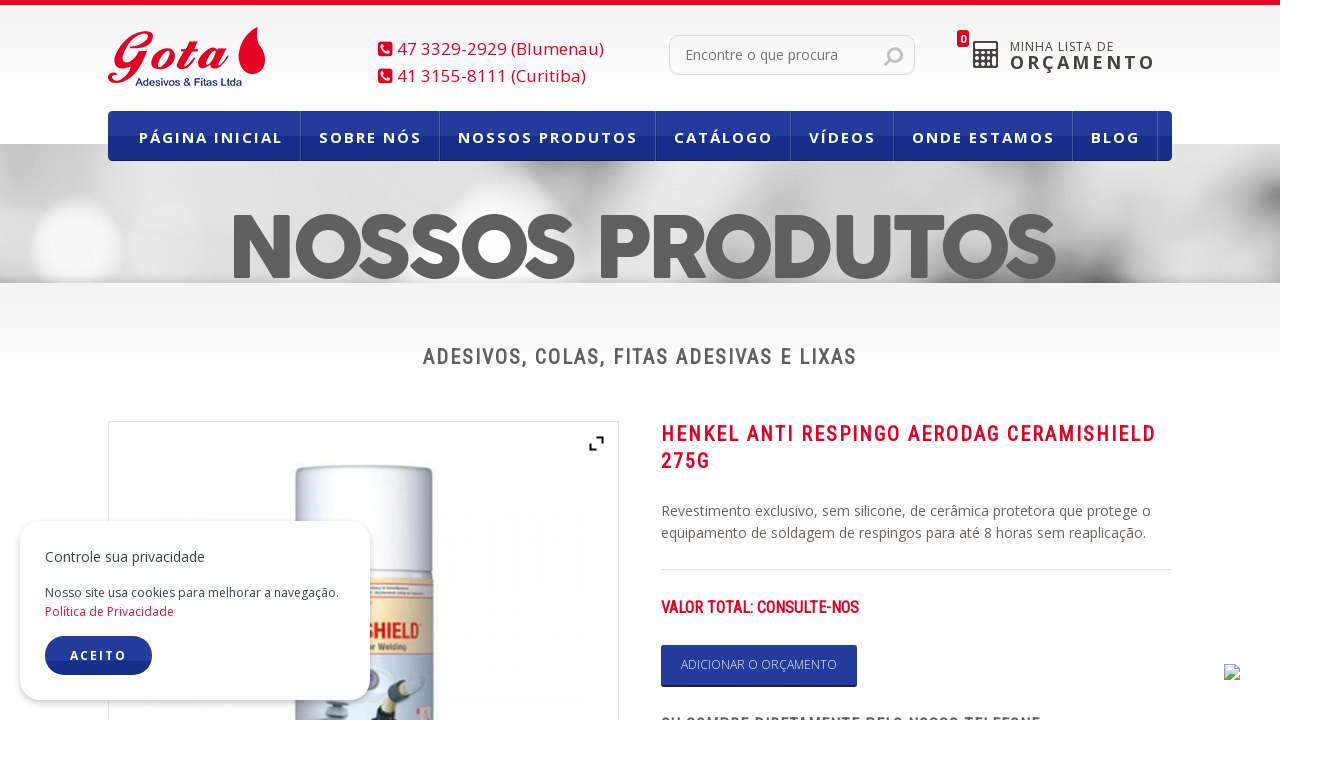

--- FILE ---
content_type: text/html; charset=UTF-8
request_url: https://gotadistribuidora.com.br/produto/anti-respingo-aerodag-ceramishield-275g-henkel/
body_size: 21213
content:

<!DOCTYPE html>
<html lang="pt-BR" class=" ">
<head>
<meta name="google-site-verification" content="kX8UH2CaMLEI_ZWZwbKzVAi0u2fxRGmwIvvxffaKh9E" />
<meta charset="UTF-8" />

<title>Henkel Anti Respingo Aerodag Ceramishield 275g | Gota Distribuidora</title>
<meta http-equiv="Content-Type" content="text/html; charset=UTF-8" />
<link href="https://gotadistribuidora.com.br/wp-content/themes/mystile-child/assets/bootstrap/css/bootstrap.min.css" rel="stylesheet" media="all">
<link href="https://fonts.googleapis.com/css?family=Roboto|Roboto+Condensed" rel="stylesheet">
<link rel="stylesheet" href="https://gotadistribuidora.com.br/wp-content/themes/mystile-child/css/hover-min.css">
<link rel="stylesheet" href="https://gotadistribuidora.com.br/wp-content/themes/mystile-child/typefaces/cocogoose/cocogoose.css">
<link rel="stylesheet" href="https://gotadistribuidora.com.br/wp-content/themes/mystile-child/typefaces/font-awesome-4.7.0/css/font-awesome.min.css">
<link rel="stylesheet" type="text/css" href="https://gotadistribuidora.com.br/wp-content/themes/mystile-child/js/OwlCarousel2-2.2.0/dist/assets/owl.carousel.min.css">
<link rel="stylesheet" type="text/css" href="https://gotadistribuidora.com.br/wp-content/themes/mystile-child/js/OwlCarousel2-2.2.0/dist/assets/owl.theme.default.min.css">
<link rel="stylesheet" type="text/css" href="https://gotadistribuidora.com.br/wp-content/themes/mystile-child/style.css" media="screen" />
<link rel="pingback" href="https://gotadistribuidora.com.br/xmlrpc.php" />
<meta name='robots' content='max-image-preview:large' />
<link rel='dns-prefetch' href='//s.w.org' />
<link rel="alternate" type="application/rss+xml" title="Feed para Gota Distribuidora &raquo;" href="https://gotadistribuidora.com.br/feed/" />
<link rel="alternate" type="application/rss+xml" title="Feed de comentários para Gota Distribuidora &raquo;" href="https://gotadistribuidora.com.br/comments/feed/" />
<script type="text/javascript">
window._wpemojiSettings = {"baseUrl":"https:\/\/s.w.org\/images\/core\/emoji\/13.1.0\/72x72\/","ext":".png","svgUrl":"https:\/\/s.w.org\/images\/core\/emoji\/13.1.0\/svg\/","svgExt":".svg","source":{"wpemoji":"https:\/\/gotadistribuidora.com.br\/wp-includes\/js\/wp-emoji.js","twemoji":"https:\/\/gotadistribuidora.com.br\/wp-includes\/js\/twemoji.js"}};
/**
 * @output wp-includes/js/wp-emoji-loader.js
 */

( function( window, document, settings ) {
	var src, ready, ii, tests;

	// Create a canvas element for testing native browser support of emoji.
	var canvas = document.createElement( 'canvas' );
	var context = canvas.getContext && canvas.getContext( '2d' );

	/**
	 * Checks if two sets of Emoji characters render the same visually.
	 *
	 * @since 4.9.0
	 *
	 * @private
	 *
	 * @param {number[]} set1 Set of Emoji character codes.
	 * @param {number[]} set2 Set of Emoji character codes.
	 *
	 * @return {boolean} True if the two sets render the same.
	 */
	function emojiSetsRenderIdentically( set1, set2 ) {
		var stringFromCharCode = String.fromCharCode;

		// Cleanup from previous test.
		context.clearRect( 0, 0, canvas.width, canvas.height );
		context.fillText( stringFromCharCode.apply( this, set1 ), 0, 0 );
		var rendered1 = canvas.toDataURL();

		// Cleanup from previous test.
		context.clearRect( 0, 0, canvas.width, canvas.height );
		context.fillText( stringFromCharCode.apply( this, set2 ), 0, 0 );
		var rendered2 = canvas.toDataURL();

		return rendered1 === rendered2;
	}

	/**
	 * Detects if the browser supports rendering emoji or flag emoji.
	 *
	 * Flag emoji are a single glyph made of two characters, so some browsers
	 * (notably, Firefox OS X) don't support them.
	 *
	 * @since 4.2.0
	 *
	 * @private
	 *
	 * @param {string} type Whether to test for support of "flag" or "emoji".
	 *
	 * @return {boolean} True if the browser can render emoji, false if it cannot.
	 */
	function browserSupportsEmoji( type ) {
		var isIdentical;

		if ( ! context || ! context.fillText ) {
			return false;
		}

		/*
		 * Chrome on OS X added native emoji rendering in M41. Unfortunately,
		 * it doesn't work when the font is bolder than 500 weight. So, we
		 * check for bold rendering support to avoid invisible emoji in Chrome.
		 */
		context.textBaseline = 'top';
		context.font = '600 32px Arial';

		switch ( type ) {
			case 'flag':
				/*
				 * Test for Transgender flag compatibility. This flag is shortlisted for the Emoji 13 spec,
				 * but has landed in Twemoji early, so we can add support for it, too.
				 *
				 * To test for support, we try to render it, and compare the rendering to how it would look if
				 * the browser doesn't render it correctly (white flag emoji + transgender symbol).
				 */
				isIdentical = emojiSetsRenderIdentically(
					[ 0x1F3F3, 0xFE0F, 0x200D, 0x26A7, 0xFE0F ],
					[ 0x1F3F3, 0xFE0F, 0x200B, 0x26A7, 0xFE0F ]
				);

				if ( isIdentical ) {
					return false;
				}

				/*
				 * Test for UN flag compatibility. This is the least supported of the letter locale flags,
				 * so gives us an easy test for full support.
				 *
				 * To test for support, we try to render it, and compare the rendering to how it would look if
				 * the browser doesn't render it correctly ([U] + [N]).
				 */
				isIdentical = emojiSetsRenderIdentically(
					[ 0xD83C, 0xDDFA, 0xD83C, 0xDDF3 ],
					[ 0xD83C, 0xDDFA, 0x200B, 0xD83C, 0xDDF3 ]
				);

				if ( isIdentical ) {
					return false;
				}

				/*
				 * Test for English flag compatibility. England is a country in the United Kingdom, it
				 * does not have a two letter locale code but rather an five letter sub-division code.
				 *
				 * To test for support, we try to render it, and compare the rendering to how it would look if
				 * the browser doesn't render it correctly (black flag emoji + [G] + [B] + [E] + [N] + [G]).
				 */
				isIdentical = emojiSetsRenderIdentically(
					[ 0xD83C, 0xDFF4, 0xDB40, 0xDC67, 0xDB40, 0xDC62, 0xDB40, 0xDC65, 0xDB40, 0xDC6E, 0xDB40, 0xDC67, 0xDB40, 0xDC7F ],
					[ 0xD83C, 0xDFF4, 0x200B, 0xDB40, 0xDC67, 0x200B, 0xDB40, 0xDC62, 0x200B, 0xDB40, 0xDC65, 0x200B, 0xDB40, 0xDC6E, 0x200B, 0xDB40, 0xDC67, 0x200B, 0xDB40, 0xDC7F ]
				);

				return ! isIdentical;
			case 'emoji':
				/*
				 * Burning Love: Just a hunk, a hunk of burnin' love.
				 *
				 *  To test for Emoji 13.1 support, try to render a new emoji: Heart on Fire!
				 *
				 * The Heart on Fire emoji is a ZWJ sequence combining ❤️ Red Heart, a Zero Width Joiner and 🔥 Fire.
				 *
				 * 0x2764, 0xfe0f == Red Heart emoji.
				 * 0x200D == Zero-Width Joiner (ZWJ) that links the two code points for the new emoji or
				 * 0x200B == Zero-Width Space (ZWS) that is rendered for clients not supporting the new emoji.
				 * 0xD83D, 0xDD25 == Fire.
				 *
				 * When updating this test for future Emoji releases, ensure that individual emoji that make up the
				 * sequence come from older emoji standards.
				 */
				isIdentical = emojiSetsRenderIdentically(
					[0x2764, 0xfe0f, 0x200D, 0xD83D, 0xDD25],
					[0x2764, 0xfe0f, 0x200B, 0xD83D, 0xDD25]
				);

				return ! isIdentical;
		}

		return false;
	}

	/**
	 * Adds a script to the head of the document.
	 *
	 * @ignore
	 *
	 * @since 4.2.0
	 *
	 * @param {Object} src The url where the script is located.
	 * @return {void}
	 */
	function addScript( src ) {
		var script = document.createElement( 'script' );

		script.src = src;
		script.defer = script.type = 'text/javascript';
		document.getElementsByTagName( 'head' )[0].appendChild( script );
	}

	tests = Array( 'flag', 'emoji' );

	settings.supports = {
		everything: true,
		everythingExceptFlag: true
	};

	/*
	 * Tests the browser support for flag emojis and other emojis, and adjusts the
	 * support settings accordingly.
	 */
	for( ii = 0; ii < tests.length; ii++ ) {
		settings.supports[ tests[ ii ] ] = browserSupportsEmoji( tests[ ii ] );

		settings.supports.everything = settings.supports.everything && settings.supports[ tests[ ii ] ];

		if ( 'flag' !== tests[ ii ] ) {
			settings.supports.everythingExceptFlag = settings.supports.everythingExceptFlag && settings.supports[ tests[ ii ] ];
		}
	}

	settings.supports.everythingExceptFlag = settings.supports.everythingExceptFlag && ! settings.supports.flag;

	// Sets DOMReady to false and assigns a ready function to settings.
	settings.DOMReady = false;
	settings.readyCallback = function() {
		settings.DOMReady = true;
	};

	// When the browser can not render everything we need to load a polyfill.
	if ( ! settings.supports.everything ) {
		ready = function() {
			settings.readyCallback();
		};

		/*
		 * Cross-browser version of adding a dom ready event.
		 */
		if ( document.addEventListener ) {
			document.addEventListener( 'DOMContentLoaded', ready, false );
			window.addEventListener( 'load', ready, false );
		} else {
			window.attachEvent( 'onload', ready );
			document.attachEvent( 'onreadystatechange', function() {
				if ( 'complete' === document.readyState ) {
					settings.readyCallback();
				}
			} );
		}

		src = settings.source || {};

		if ( src.concatemoji ) {
			addScript( src.concatemoji );
		} else if ( src.wpemoji && src.twemoji ) {
			addScript( src.twemoji );
			addScript( src.wpemoji );
		}
	}

} )( window, document, window._wpemojiSettings );
</script>
<style type="text/css">
img.wp-smiley,
img.emoji {
	display: inline !important;
	border: none !important;
	box-shadow: none !important;
	height: 1em !important;
	width: 1em !important;
	margin: 0 0.07em !important;
	vertical-align: -0.1em !important;
	background: none !important;
	padding: 0 !important;
}
</style>
	<link rel='stylesheet' id='woo-layout-css'  href='https://gotadistribuidora.com.br/wp-content/themes/mystile-child/css/layout.css' type='text/css' media='all' />
<link rel='stylesheet' id='wp-block-library-css'  href='https://gotadistribuidora.com.br/wp-includes/css/dist/block-library/style.css' type='text/css' media='all' />
<link rel='stylesheet' id='wc-block-style-css'  href='https://gotadistribuidora.com.br/wp-content/plugins/woocommerce/packages/woocommerce-blocks/build/style.css' type='text/css' media='all' />
<link rel='stylesheet' id='yith-ywraq-gutenberg-css'  href='https://gotadistribuidora.com.br/wp-content/plugins/yith-woocommerce-request-a-quote-premium/assets/css/ywraq-gutenberg.css' type='text/css' media='all' />
<style id='global-styles-inline-css' type='text/css'>
body{--wp--preset--color--black: #000000;--wp--preset--color--cyan-bluish-gray: #abb8c3;--wp--preset--color--white: #ffffff;--wp--preset--color--pale-pink: #f78da7;--wp--preset--color--vivid-red: #cf2e2e;--wp--preset--color--luminous-vivid-orange: #ff6900;--wp--preset--color--luminous-vivid-amber: #fcb900;--wp--preset--color--light-green-cyan: #7bdcb5;--wp--preset--color--vivid-green-cyan: #00d084;--wp--preset--color--pale-cyan-blue: #8ed1fc;--wp--preset--color--vivid-cyan-blue: #0693e3;--wp--preset--color--vivid-purple: #9b51e0;--wp--preset--gradient--vivid-cyan-blue-to-vivid-purple: linear-gradient(135deg,rgba(6,147,227,1) 0%,rgb(155,81,224) 100%);--wp--preset--gradient--light-green-cyan-to-vivid-green-cyan: linear-gradient(135deg,rgb(122,220,180) 0%,rgb(0,208,130) 100%);--wp--preset--gradient--luminous-vivid-amber-to-luminous-vivid-orange: linear-gradient(135deg,rgba(252,185,0,1) 0%,rgba(255,105,0,1) 100%);--wp--preset--gradient--luminous-vivid-orange-to-vivid-red: linear-gradient(135deg,rgba(255,105,0,1) 0%,rgb(207,46,46) 100%);--wp--preset--gradient--very-light-gray-to-cyan-bluish-gray: linear-gradient(135deg,rgb(238,238,238) 0%,rgb(169,184,195) 100%);--wp--preset--gradient--cool-to-warm-spectrum: linear-gradient(135deg,rgb(74,234,220) 0%,rgb(151,120,209) 20%,rgb(207,42,186) 40%,rgb(238,44,130) 60%,rgb(251,105,98) 80%,rgb(254,248,76) 100%);--wp--preset--gradient--blush-light-purple: linear-gradient(135deg,rgb(255,206,236) 0%,rgb(152,150,240) 100%);--wp--preset--gradient--blush-bordeaux: linear-gradient(135deg,rgb(254,205,165) 0%,rgb(254,45,45) 50%,rgb(107,0,62) 100%);--wp--preset--gradient--luminous-dusk: linear-gradient(135deg,rgb(255,203,112) 0%,rgb(199,81,192) 50%,rgb(65,88,208) 100%);--wp--preset--gradient--pale-ocean: linear-gradient(135deg,rgb(255,245,203) 0%,rgb(182,227,212) 50%,rgb(51,167,181) 100%);--wp--preset--gradient--electric-grass: linear-gradient(135deg,rgb(202,248,128) 0%,rgb(113,206,126) 100%);--wp--preset--gradient--midnight: linear-gradient(135deg,rgb(2,3,129) 0%,rgb(40,116,252) 100%);--wp--preset--duotone--dark-grayscale: url('#wp-duotone-dark-grayscale');--wp--preset--duotone--grayscale: url('#wp-duotone-grayscale');--wp--preset--duotone--purple-yellow: url('#wp-duotone-purple-yellow');--wp--preset--duotone--blue-red: url('#wp-duotone-blue-red');--wp--preset--duotone--midnight: url('#wp-duotone-midnight');--wp--preset--duotone--magenta-yellow: url('#wp-duotone-magenta-yellow');--wp--preset--duotone--purple-green: url('#wp-duotone-purple-green');--wp--preset--duotone--blue-orange: url('#wp-duotone-blue-orange');--wp--preset--font-size--small: 13px;--wp--preset--font-size--medium: 20px;--wp--preset--font-size--large: 36px;--wp--preset--font-size--x-large: 42px;}.has-black-color{color: var(--wp--preset--color--black) !important;}.has-cyan-bluish-gray-color{color: var(--wp--preset--color--cyan-bluish-gray) !important;}.has-white-color{color: var(--wp--preset--color--white) !important;}.has-pale-pink-color{color: var(--wp--preset--color--pale-pink) !important;}.has-vivid-red-color{color: var(--wp--preset--color--vivid-red) !important;}.has-luminous-vivid-orange-color{color: var(--wp--preset--color--luminous-vivid-orange) !important;}.has-luminous-vivid-amber-color{color: var(--wp--preset--color--luminous-vivid-amber) !important;}.has-light-green-cyan-color{color: var(--wp--preset--color--light-green-cyan) !important;}.has-vivid-green-cyan-color{color: var(--wp--preset--color--vivid-green-cyan) !important;}.has-pale-cyan-blue-color{color: var(--wp--preset--color--pale-cyan-blue) !important;}.has-vivid-cyan-blue-color{color: var(--wp--preset--color--vivid-cyan-blue) !important;}.has-vivid-purple-color{color: var(--wp--preset--color--vivid-purple) !important;}.has-black-background-color{background-color: var(--wp--preset--color--black) !important;}.has-cyan-bluish-gray-background-color{background-color: var(--wp--preset--color--cyan-bluish-gray) !important;}.has-white-background-color{background-color: var(--wp--preset--color--white) !important;}.has-pale-pink-background-color{background-color: var(--wp--preset--color--pale-pink) !important;}.has-vivid-red-background-color{background-color: var(--wp--preset--color--vivid-red) !important;}.has-luminous-vivid-orange-background-color{background-color: var(--wp--preset--color--luminous-vivid-orange) !important;}.has-luminous-vivid-amber-background-color{background-color: var(--wp--preset--color--luminous-vivid-amber) !important;}.has-light-green-cyan-background-color{background-color: var(--wp--preset--color--light-green-cyan) !important;}.has-vivid-green-cyan-background-color{background-color: var(--wp--preset--color--vivid-green-cyan) !important;}.has-pale-cyan-blue-background-color{background-color: var(--wp--preset--color--pale-cyan-blue) !important;}.has-vivid-cyan-blue-background-color{background-color: var(--wp--preset--color--vivid-cyan-blue) !important;}.has-vivid-purple-background-color{background-color: var(--wp--preset--color--vivid-purple) !important;}.has-black-border-color{border-color: var(--wp--preset--color--black) !important;}.has-cyan-bluish-gray-border-color{border-color: var(--wp--preset--color--cyan-bluish-gray) !important;}.has-white-border-color{border-color: var(--wp--preset--color--white) !important;}.has-pale-pink-border-color{border-color: var(--wp--preset--color--pale-pink) !important;}.has-vivid-red-border-color{border-color: var(--wp--preset--color--vivid-red) !important;}.has-luminous-vivid-orange-border-color{border-color: var(--wp--preset--color--luminous-vivid-orange) !important;}.has-luminous-vivid-amber-border-color{border-color: var(--wp--preset--color--luminous-vivid-amber) !important;}.has-light-green-cyan-border-color{border-color: var(--wp--preset--color--light-green-cyan) !important;}.has-vivid-green-cyan-border-color{border-color: var(--wp--preset--color--vivid-green-cyan) !important;}.has-pale-cyan-blue-border-color{border-color: var(--wp--preset--color--pale-cyan-blue) !important;}.has-vivid-cyan-blue-border-color{border-color: var(--wp--preset--color--vivid-cyan-blue) !important;}.has-vivid-purple-border-color{border-color: var(--wp--preset--color--vivid-purple) !important;}.has-vivid-cyan-blue-to-vivid-purple-gradient-background{background: var(--wp--preset--gradient--vivid-cyan-blue-to-vivid-purple) !important;}.has-light-green-cyan-to-vivid-green-cyan-gradient-background{background: var(--wp--preset--gradient--light-green-cyan-to-vivid-green-cyan) !important;}.has-luminous-vivid-amber-to-luminous-vivid-orange-gradient-background{background: var(--wp--preset--gradient--luminous-vivid-amber-to-luminous-vivid-orange) !important;}.has-luminous-vivid-orange-to-vivid-red-gradient-background{background: var(--wp--preset--gradient--luminous-vivid-orange-to-vivid-red) !important;}.has-very-light-gray-to-cyan-bluish-gray-gradient-background{background: var(--wp--preset--gradient--very-light-gray-to-cyan-bluish-gray) !important;}.has-cool-to-warm-spectrum-gradient-background{background: var(--wp--preset--gradient--cool-to-warm-spectrum) !important;}.has-blush-light-purple-gradient-background{background: var(--wp--preset--gradient--blush-light-purple) !important;}.has-blush-bordeaux-gradient-background{background: var(--wp--preset--gradient--blush-bordeaux) !important;}.has-luminous-dusk-gradient-background{background: var(--wp--preset--gradient--luminous-dusk) !important;}.has-pale-ocean-gradient-background{background: var(--wp--preset--gradient--pale-ocean) !important;}.has-electric-grass-gradient-background{background: var(--wp--preset--gradient--electric-grass) !important;}.has-midnight-gradient-background{background: var(--wp--preset--gradient--midnight) !important;}.has-small-font-size{font-size: var(--wp--preset--font-size--small) !important;}.has-medium-font-size{font-size: var(--wp--preset--font-size--medium) !important;}.has-large-font-size{font-size: var(--wp--preset--font-size--large) !important;}.has-x-large-font-size{font-size: var(--wp--preset--font-size--x-large) !important;}
</style>
<link rel='stylesheet' id='contact-form-7-css'  href='https://gotadistribuidora.com.br/wp-content/plugins/contact-form-7/includes/css/styles.css' type='text/css' media='all' />
<link rel='stylesheet' id='wa_wcc_mtree_css_file-css'  href='https://gotadistribuidora.com.br/wp-content/plugins/woocommerce-collapsing-categories/assets/css/mtree.css' type='text/css' media='all' />
<link rel='stylesheet' id='pac-styles-css'  href='https://gotadistribuidora.com.br/wp-content/plugins/woocommerce-product-archive-customiser/assets/css/pac.css' type='text/css' media='all' />
<link rel='stylesheet' id='pac-layout-styles-css'  href='https://gotadistribuidora.com.br/wp-content/plugins/woocommerce-product-archive-customiser/assets/css/layout.css' type='text/css' media='only screen and (min-width: 768px)' />
<style id='woocommerce-inline-inline-css' type='text/css'>
.woocommerce form .form-row .required { visibility: visible; }
</style>
<link rel='stylesheet' id='yith_wcas_frontend-css'  href='https://gotadistribuidora.com.br/wp-content/plugins/yith-woocommerce-ajax-search/assets/css/yith_wcas_ajax_search.css' type='text/css' media='all' />
<link rel='stylesheet' id='youtube-channel-gallery-css'  href='https://gotadistribuidora.com.br/wp-content/plugins/youtube-channel-gallery/styles.css' type='text/css' media='all' />
<link rel='stylesheet' id='jquery.magnific-popup-css'  href='https://gotadistribuidora.com.br/wp-content/plugins/youtube-channel-gallery/magnific-popup.css' type='text/css' media='all' />
<link rel='stylesheet' id='ywzm-prettyPhoto-css'  href='//gotadistribuidora.com.br/wp-content/plugins/woocommerce/assets/css/prettyPhoto.css' type='text/css' media='all' />
<style id='ywzm-prettyPhoto-inline-css' type='text/css'>

                    div.pp_woocommerce a.pp_contract, div.pp_woocommerce a.pp_expand{
                        content: unset !important;
                        background-color: white;
                        width: 25px;
                        height: 25px;
                        margin-top: 5px;
						margin-left: 5px;
                    }

                    div.pp_woocommerce a.pp_contract, div.pp_woocommerce a.pp_expand:hover{
                        background-color: white;
                    }
                     div.pp_woocommerce a.pp_contract, div.pp_woocommerce a.pp_contract:hover{
                        background-color: white;
                    }

                    a.pp_expand:before, a.pp_contract:before{
                    content: unset !important;
                    }

                     a.pp_expand .expand-button-hidden svg, a.pp_contract .expand-button-hidden svg{
                       width: 25px;
                       height: 25px;
                       padding: 5px;
					}

					.expand-button-hidden path{
                       fill: black;
					}

                    
</style>
<link rel='stylesheet' id='ywzm-magnifier-css'  href='https://gotadistribuidora.com.br/wp-content/plugins/yith-woocommerce-zoom-magnifier/assets/css/yith_magnifier.css' type='text/css' media='all' />
<link rel='stylesheet' id='ywzm_frontend-css'  href='https://gotadistribuidora.com.br/wp-content/plugins/yith-woocommerce-zoom-magnifier/assets/css/frontend.css' type='text/css' media='all' />
<style id='ywzm_frontend-inline-css' type='text/css'>

                    #slider-prev, #slider-next {
                        background-color: white;
                        border: 2px solid black;
                        width:25px !important;
                        height:25px !important;
                    }

                    .yith_slider_arrow span{
                        width:25px !important;
                        height:25px !important;
                    }
                    
                    #slider-prev:hover, #slider-next:hover {
                        background-color: white;
                        border: 2px solid black;
                    }
                    
                   .thumbnails.slider path:hover {
                        fill:black;
                    }
                    
                    .thumbnails.slider path {
                        fill:black;
                        width:25px !important;
                        height:25px !important;
                    }

                    .thumbnails.slider svg {
                       width: 22px;
                       height: 22px;
                    }

                    
                    div.pp_woocommerce a.yith_expand {
                     background-color: white;
                     width: 25px;
                     height: 25px;
                     top: 10px;
                     bottom: initial;
                     left: initial;
                     right: 10px;
                     border-radius: 0%;
                    }

                    .expand-button-hidden svg{
                       width: 25px;
                       height: 25px;
					}

					.expand-button-hidden path{
                       fill: black;
					}
                    
</style>
<link rel='stylesheet' id='yith_ywraq_frontend-css'  href='https://gotadistribuidora.com.br/wp-content/plugins/yith-woocommerce-request-a-quote-premium/assets/css/ywraq-frontend.css' type='text/css' media='all' />
<style id='yith_ywraq_frontend-inline-css' type='text/css'>
.woocommerce .add-request-quote-button.button, .woocommerce .add-request-quote-button-addons.button, .yith-wceop-ywraq-button-wrapper .add-request-quote-button.button, .yith-wceop-ywraq-button-wrapper .add-request-quote-button-addons.button{
    background-color: #233b9b!important;
    color: #ffffff!important;
}
.woocommerce .add-request-quote-button.button:hover,  .woocommerce .add-request-quote-button-addons.button:hover,.yith-wceop-ywraq-button-wrapper .add-request-quote-button.button:hover,  .yith-wceop-ywraq-button-wrapper .add-request-quote-button-addons.button:hover{
    background-color: #192b75!important;
    color: #ffffff!important;
}

#ywraq_checkout_quote.button{
	background: #0066b4;
    color: #ffffff;
    border: 1px solid #ffffff;
}

#ywraq_checkout_quote.button:hover{
	background: #044a80;
    color: #ffffff;
    border: 1px solid #ffffff;
}

.cart button.single_add_to_cart_button, .cart a.single_add_to_cart_button{
	                 display:none!important;
	                }
</style>
<script type='text/javascript' src='https://gotadistribuidora.com.br/wp-content/themes/mystile-child/js/jquery-1.11.1.min.js' id='jquery-js'></script>
<script type='text/javascript' src='https://gotadistribuidora.com.br/wp-content/themes/mystile-child/includes/js/third-party.js' id='third party-js'></script>
<script type='text/javascript' src='https://gotadistribuidora.com.br/wp-content/themes/mystile-child/includes/js/general.js' id='general-js'></script>
<script type='text/javascript' src='https://gotadistribuidora.com.br/wp-content/themes/mystile-child/assets/bootstrap/js/bootstrap.min.js' id='bootstrap-js'></script>
<script type='text/javascript' src='https://gotadistribuidora.com.br/wp-content/themes/mystile-child/js/bootstrap-filestyle.min.js' id='bootstrap_filestyle-js'></script>
<script type='text/javascript' src='https://gotadistribuidora.com.br/wp-content/themes/mystile-child/js/OwlCarousel2-2.2.0/dist/owl.carousel.min.js' id='owl-js'></script>
<link rel="https://api.w.org/" href="https://gotadistribuidora.com.br/wp-json/" /><link rel="alternate" type="application/json" href="https://gotadistribuidora.com.br/wp-json/wp/v2/product/382" /><link rel="EditURI" type="application/rsd+xml" title="RSD" href="https://gotadistribuidora.com.br/xmlrpc.php?rsd" />
<link rel="wlwmanifest" type="application/wlwmanifest+xml" href="https://gotadistribuidora.com.br/wp-includes/wlwmanifest.xml" /> 
<link rel="canonical" href="https://gotadistribuidora.com.br/produto/anti-respingo-aerodag-ceramishield-275g-henkel/" />
<link rel='shortlink' href='https://gotadistribuidora.com.br/?p=382' />
<link rel="alternate" type="application/json+oembed" href="https://gotadistribuidora.com.br/wp-json/oembed/1.0/embed?url=https%3A%2F%2Fgotadistribuidora.com.br%2Fproduto%2Fanti-respingo-aerodag-ceramishield-275g-henkel%2F" />
<link rel="alternate" type="text/xml+oembed" href="https://gotadistribuidora.com.br/wp-json/oembed/1.0/embed?url=https%3A%2F%2Fgotadistribuidora.com.br%2Fproduto%2Fanti-respingo-aerodag-ceramishield-275g-henkel%2F&#038;format=xml" />
 
<meta name="google-site-verification" content="kX8UH2CaMLEI_ZWZwbKzVAi0u2fxRGmwIvvxffaKh9E" />
 

<!-- Theme version -->
<meta name="generator" content="Mystile Child 1.3.18" />
<meta name="generator" content="WooFramework 6.2.8" />

<!-- Always force latest IE rendering engine (even in intranet) & Chrome Frame -->
<meta http-equiv="X-UA-Compatible" content="IE=edge,chrome=1" />

<!--  Mobile viewport scale | Disable user zooming as the layout is optimised -->
<meta name="viewport" content="width=device-width, initial-scale=1, maximum-scale=1">
<!--[if lt IE 9]>
<script src="https://gotadistribuidora.com.br/wp-content/themes/mystile-child/includes/js/respond-IE.js"></script>
<![endif]-->
	<noscript><style>.woocommerce-product-gallery{ opacity: 1 !important; }</style></noscript>
	
<!-- Facebook Pixel Code -->
<script type='text/javascript'>
!function(f,b,e,v,n,t,s){if(f.fbq)return;n=f.fbq=function(){n.callMethod?
n.callMethod.apply(n,arguments):n.queue.push(arguments)};if(!f._fbq)f._fbq=n;
n.push=n;n.loaded=!0;n.version='2.0';n.queue=[];t=b.createElement(e);t.async=!0;
t.src=v;s=b.getElementsByTagName(e)[0];s.parentNode.insertBefore(t,s)}(window,
document,'script','https://connect.facebook.net/en_US/fbevents.js');
</script>
<!-- End Facebook Pixel Code -->
<script type='text/javascript'>
  fbq('init', '493110438158957', [], {
    "agent": "wordpress-5.9.12-1.7.25"
});
</script><script type='text/javascript'>
  fbq('track', 'PageView', []);
</script>
<!-- Facebook Pixel Code -->
<noscript>
<img height="1" width="1" style="display:none" alt="fbpx"
src="https://www.facebook.com/tr?id=493110438158957&ev=PageView&noscript=1" />
</noscript>
<!-- End Facebook Pixel Code -->
<meta name="generator" content="Powered by Slider Revolution 6.5.21 - responsive, Mobile-Friendly Slider Plugin for WordPress with comfortable drag and drop interface." />
<script>function setREVStartSize(e){
			//window.requestAnimationFrame(function() {
				window.RSIW = window.RSIW===undefined ? window.innerWidth : window.RSIW;
				window.RSIH = window.RSIH===undefined ? window.innerHeight : window.RSIH;
				try {
					var pw = document.getElementById(e.c).parentNode.offsetWidth,
						newh;
					pw = pw===0 || isNaN(pw) ? window.RSIW : pw;
					e.tabw = e.tabw===undefined ? 0 : parseInt(e.tabw);
					e.thumbw = e.thumbw===undefined ? 0 : parseInt(e.thumbw);
					e.tabh = e.tabh===undefined ? 0 : parseInt(e.tabh);
					e.thumbh = e.thumbh===undefined ? 0 : parseInt(e.thumbh);
					e.tabhide = e.tabhide===undefined ? 0 : parseInt(e.tabhide);
					e.thumbhide = e.thumbhide===undefined ? 0 : parseInt(e.thumbhide);
					e.mh = e.mh===undefined || e.mh=="" || e.mh==="auto" ? 0 : parseInt(e.mh,0);
					if(e.layout==="fullscreen" || e.l==="fullscreen")
						newh = Math.max(e.mh,window.RSIH);
					else{
						e.gw = Array.isArray(e.gw) ? e.gw : [e.gw];
						for (var i in e.rl) if (e.gw[i]===undefined || e.gw[i]===0) e.gw[i] = e.gw[i-1];
						e.gh = e.el===undefined || e.el==="" || (Array.isArray(e.el) && e.el.length==0)? e.gh : e.el;
						e.gh = Array.isArray(e.gh) ? e.gh : [e.gh];
						for (var i in e.rl) if (e.gh[i]===undefined || e.gh[i]===0) e.gh[i] = e.gh[i-1];
											
						var nl = new Array(e.rl.length),
							ix = 0,
							sl;
						e.tabw = e.tabhide>=pw ? 0 : e.tabw;
						e.thumbw = e.thumbhide>=pw ? 0 : e.thumbw;
						e.tabh = e.tabhide>=pw ? 0 : e.tabh;
						e.thumbh = e.thumbhide>=pw ? 0 : e.thumbh;
						for (var i in e.rl) nl[i] = e.rl[i]<window.RSIW ? 0 : e.rl[i];
						sl = nl[0];
						for (var i in nl) if (sl>nl[i] && nl[i]>0) { sl = nl[i]; ix=i;}
						var m = pw>(e.gw[ix]+e.tabw+e.thumbw) ? 1 : (pw-(e.tabw+e.thumbw)) / (e.gw[ix]);
						newh =  (e.gh[ix] * m) + (e.tabh + e.thumbh);
					}
					var el = document.getElementById(e.c);
					if (el!==null && el) el.style.height = newh+"px";
					el = document.getElementById(e.c+"_wrapper");
					if (el!==null && el) {
						el.style.height = newh+"px";
						el.style.display = "block";
					}
				} catch(e){
					console.log("Failure at Presize of Slider:" + e)
				}
			//});
		  };</script>
		<style type="text/css" id="wp-custom-css">
			.page-template-template-fullwidth .wpcf7 textarea{
	height: 308px !important;
}
@media screen and (min-width: 1200px){
	.nav .search #s {
			width: 246px !important;
	}
}
.ywraq_number_items span{
	display: none!important
}
a.add-request-quote-button.button{
	font-size: 12px!important;
}
.wpcf7 .screen-reader-response {
	position: absolute;
	overflow: hidden;
	clip: rect(1px, 1px, 1px, 1px);
	clip-path: inset(50%);
	height: 1px;
	width: 1px;
	margin: -1px;
	padding: 0;
	border: 0;
	word-wrap: normal !important;
}

.wpcf7 form .wpcf7-response-output {
	margin: 2em 0.5em 1em;
	padding: 0.2em 1em;
	border: 2px solid #00a0d2; /* Blue */
}

.wpcf7 form.init .wpcf7-response-output,
.wpcf7 form.resetting .wpcf7-response-output,
.wpcf7 form.submitting .wpcf7-response-output {
	display: none;
}

.wpcf7 form.sent .wpcf7-response-output {
	border-color: #46b450; /* Green */
}

.wpcf7 form.failed .wpcf7-response-output,
.wpcf7 form.aborted .wpcf7-response-output {
	border-color: #dc3232; /* Red */
}

.wpcf7 form.spam .wpcf7-response-output {
	border-color: #f56e28; /* Orange */
}

.wpcf7 form.invalid .wpcf7-response-output,
.wpcf7 form.unaccepted .wpcf7-response-output,
.wpcf7 form.payment-required .wpcf7-response-output {
	border-color: #ffb900; /* Yellow */
}

.wpcf7-form-control-wrap {
	position: relative;
}

.wpcf7-not-valid-tip {
	color: #dc3232; /* Red */
	font-size: 1em;
	font-weight: normal;
	display: block;
}

.use-floating-validation-tip .wpcf7-not-valid-tip {
	position: relative;
	top: -2ex;
	left: 1em;
	z-index: 100;
	border: 1px solid #dc3232;
	background: #fff;
	padding: .2em .8em;
	width: 24em;
}

.wpcf7-list-item {
	display: inline-block;
	margin: 0 0 0 1em;
}

.wpcf7-list-item-label::before,
.wpcf7-list-item-label::after {
	content: " ";
}

.wpcf7-spinner {
	visibility: hidden;
	display: inline-block;
	background-color: #23282d; /* Dark Gray 800 */
	opacity: 0.75;
	width: 24px;
	height: 24px;
	border: none;
	border-radius: 100%;
	padding: 0;
	margin: 0 24px;
	position: relative;
}

form.submitting .wpcf7-spinner {
	visibility: visible;
}

.wpcf7-spinner::before {
	content: '';
	position: absolute;
	background-color: #fbfbfc; /* Light Gray 100 */
	top: 4px;
	left: 4px;
	width: 6px;
	height: 6px;
	border: none;
	border-radius: 100%;
	transform-origin: 8px 8px;
	animation-name: spin;
	animation-duration: 1000ms;
	animation-timing-function: linear;
	animation-iteration-count: infinite;
}

@media (prefers-reduced-motion: reduce) {
	.wpcf7-spinner::before {
		animation-name: blink;
		animation-duration: 2000ms;
	}
}

@keyframes spin {
	from {
		transform: rotate(0deg);
	}

	to {
		transform: rotate(360deg);
	}
}

@keyframes blink {
	from {
		opacity: 0;
	}

	50% {
		opacity: 1;
	}

	to {
		opacity: 0;
	}
}

.wpcf7 input[type="file"] {
	cursor: pointer;
}

.wpcf7 input[type="file"]:disabled {
	cursor: default;
}

.wpcf7 .wpcf7-submit:disabled {
	cursor: not-allowed;
}

.wpcf7 input[type="url"],
.wpcf7 input[type="email"],
.wpcf7 input[type="tel"] {
	direction: ltr;
}

		</style>
		
<!-- Google Webfonts -->
<link href="https://fonts.googleapis.com/css?family=Bree+Serif%3Aregular%7COpen+Sans%3A300%2C300italic%2Cregular%2Citalic%2C600%2C600italic%2C700%2C700italic%2C800%2C800italic%7CSchoolbell%3Aregular" rel="stylesheet" type="text/css" />

<!-- Alt Stylesheet -->
<link href="https://gotadistribuidora.com.br/wp-content/themes/mystile-child/styles/default.css" rel="stylesheet" type="text/css" />

<!-- Custom Favicon -->
<link rel="shortcut icon" href="https://www.gotadistribuidora.com.br/2017/wp-content/uploads/2017/04/favicon.ico"/>
<!-- Options Panel Custom CSS -->
<style type="text/css">
.home .col-full .col-left{
    width: 100% !important;
}
</style>


<!-- Woo Shortcodes CSS -->
<link href="https://gotadistribuidora.com.br/wp-content/themes/mystile-child/functions/css/shortcodes.css" rel="stylesheet" type="text/css" />

<!-- Custom Stylesheet -->
<link href="https://gotadistribuidora.com.br/wp-content/themes/mystile-child/custom.css" rel="stylesheet" type="text/css" />

<script src="https://gotadistribuidora.com.br/wp-content/themes/mystile-child/js/map.js"></script>

<script>
	jQuery( document ).ready(function() {
		//Shadow Home
		jQuery( "<div id='shadow-title'>adesivos, colas, fitas adesivas e lixas</div>" ).insertAfter(jQuery("#main>h1"));
		// Title Products
		jQuery(".single-product #main").prepend("<header class='woocommerce-products-header'><h1 class='woocommerce-products-header__title page-title'>Nossos Produtos</h1></header>");
		// Shadow Categories
		jQuery( "<div id='shadow-title' class='shadow-title-archive'>adesivos, colas, fitas adesivas e lixas</div>" ).insertAfter(jQuery("#main>header"));
		// Shadow Quotation
		jQuery( "<div id='shadow-title' class='shadow-title-archive'>MINHA LISTA DE ORÇAMENTO</div>" ).insertAfter(jQuery(".page-id-4 #main>article>header"));
		// Shadow About Us
		jQuery( "<div id='shadow-title' class='shadow-title-archive'>HISTÓRICO, ESTRUTURA, DEFINIÇÃO DO NEGÓCIO, VISÃO E MISSÃO</div>" ).insertAfter(jQuery(".page-id-17 #main>article>header"));
		// Shadow Contact Us
		jQuery( "<div id='shadow-title' class='shadow-title-archive'>FIQUE TRANQUILO QUE RESPONDEREMOS O MAIS RÁPIDO POSSÍVEL</div>" ).insertAfter(jQuery(".page-id-26 #main>article>header"));
		// Shadow Find Us
		jQuery( "<div id='shadow-title' class='shadow-title-archive'>BR-470, 6065 - Galpão 02 - Badenfurt, Blumenau - SC, 89070-205 <br />Rua Anne Frank, 6140 - Boqueirão - Curitiba - PR. CEP: 81730-010</div>" ).insertAfter(jQuery(".page-id-24 #main>article>header"));
		// Shadow Catalog Mode
		jQuery( "<div id='shadow-title' class='shadow-title-archive'>Conheça nossa linha de produtos</div>" ).insertAfter(jQuery(".page-id-20 #main>article>header"));
		// Shadow Video
		jQuery( "<div id='shadow-title' class='shadow-title-archive'>acompanhe nosso Canal de vídeos explicativos</div>" ).insertAfter(jQuery(".page-id-22 #main>article>header"));
		// Price Product
		jQuery( "<div id='quotation-value'>VALOR TOTAL: CONSULTE-NOS</div>" ).insertAfter(jQuery(".woocommerce-product-details__short-description"));
		// Info Phone
		jQuery( "<div id='buy-by-phone'><span>OU COMPRE DIRETAMENTE PELO NOSSO TELEFONE</span><i class='fa fa-phone' aria-hidden='true'></i> (47) 3329 2929</div>" ).insertAfter(jQuery(".single-product .summary .yith-ywraq-add-to-quote"));
		// Info Distribuidora
		// jQuery( "<div id='distribuidora'>A Gota Adesivos e fitas é Distribuidor Autorizado da marca 3M</div>" ).insertAfter(jQuery(".product_meta"));
	});


  var _gaq = _gaq || [];
  _gaq.push(['_setAccount', 'UA-50316336-1']);
  _gaq.push(['_trackPageview']);

  (function() {
    var ga = document.createElement('script'); ga.type = 'text/javascript'; ga.async = true;
    ga.src = ('https:' == document.location.protocol ? 'https://ssl' : 'http://www') + '.google-analytics.com/ga.js';
    var s = document.getElementsByTagName('script')[0]; s.parentNode.insertBefore(ga, s);
  })();
  
</script>

    
    <!-- Google Code for Or&ccedil;amentos Enviados Conversion Page
In your html page, add the snippet and call
goog_report_conversion when someone clicks on the
chosen link or button.
<script type="text/javascript">
 /* <![CDATA[ */
 goog_snippet_vars = function() {
   var w = window;
   w.google_conversion_id = 992017698;
   w.google_conversion_label = "_QZlCLzFvH0QovqD2QM";
   w.google_remarketing_only = false;
 }
 // DO NOT CHANGE THE CODE BELOW.
 goog_report_conversion = function(url) {
   goog_snippet_vars();
   window.google_conversion_format = "3";
   var opt = new Object();
   opt.onload_callback = function() {
   if (typeof(url) != 'undefined') {
     window.location = url;
   }
 }
 var conv_handler = window['google_trackConversion'];
 if (typeof(conv_handler) == 'function') {
   conv_handler(opt);
 }
}
/* ]]> */
</script>
<script type="text/javascript"
 src="//www.googleadservices.com/pagead/conversion_async.js">
</script>
     -->
</head> 

<body class="product-template-default single single-product postid-382 theme-mystile-child wc-pac-hide-sale-flash woocommerce woocommerce-page woocommerce-no-js chrome alt-style-default layout-left-content layout-full">
    <style>
        #politica{
            position: fixed;
            background-color: rgb(255, 255, 255);
            padding: 25px 10px;
            color: rgb(52, 70, 76);
            font-size: 12px;
            z-index: 99999;
            bottom: 20px;
            left: 20px;
            border-radius: 20px;
            width: 350px;
            box-sizing: border-box;
            box-shadow: 0 3px 6px 0 rgb(0 0 0 / 20%);
            font-weight:400;
        }
        #politica span{
            font-weight:500;
            font-size: 14px;
            display: block;
            margin-bottom: 15px;
        }
        #politica a{
            color: #e51534;
            font-size: 12px;
            text-decoration: none;
            font-weight:500;
        }
        #politica button{
            background: url('https://gotadistribuidora.com.br/wp-content/themes/mystile-child/images/custom/menu_bg.jpg') repeat-x;
            color: #FFF;
            font-weight: bold;
            border:none;
            transition: all .7s;
            padding: 10px 25px;
            cursor: pointer;
            border-radius: 45px;
            margin-top:15px;
            letter-spacing: 2px;
            font-size: 12px;
        }
        #politica button:hover{
            background: #e51534;
            color: #FFF;
        }
    </style>
    <script>
        function fechapolitica(){
            jQuery('#politica').fadeOut();
            console.log('https://gotadistribuidora.com.br/salvarcokkie.php');
            jQuery('#politica').load('https://gotadistribuidora.com.br/salvarcokkie.php');
        }

        
    </script>
 
<style>
    .cookie-none{
        display: none;
    }
</style>
    <div id="politica">
        <div class="container">
            <div class="row">
                <div class="col-12 col-sm-12 col-md-12 col-lg-12 col-xl-12">
                    <span>Controle sua privacidade</span>
                    Nosso site usa cookies para melhorar a navegação.<br>
                    <a href="https://gotadistribuidora.com.br/termos-de-uso-e-politica-de-privacidade.pdf" target="_blank">Política de Privacidade</a><br>
                    <button onclick="criarCookies();">ACEITO</button>
                </div>
            </div>
        </div>
    </div>
    <script>
    function criarCookies() {
        document.cookie = "aceiteiCookie=true; expires= Tue, 01 Jan 2033 12:00:00 UTC; path=/ "; 
        checkCookie();
    }

    function getCookie(cname) {
            let name = cname + "=";
            let decodedCookie = decodeURIComponent(document.cookie);
            let ca = decodedCookie.split(';');
            for(let i = 0; i <ca.length; i++) {
                let c = ca[i];
                while (c.charAt(0) == ' ') {
                c = c.substring(1);
                }
                if (c.indexOf(name) == 0) {
                return c.substring(name.length, c.length);
                }
            }
            return "";
            }

        function checkCookie() {
            if (getCookie("aceiteiCookie") != "") {
                document.getElementById('politica').classList.add('cookie-none');
            } else {
                document.getElementById('politica').classList.remove('cookie-none');
            }
        }
        checkCookie()
</script>
<div id="wrapper">
    
	<header id="header" class="col-full">
	    <hgroup>

	    							    <a id="logo" href="https://gotadistribuidora.com.br/" title="">
			    	<img src="https://www.gotadistribuidora.com.br/wp-content/uploads/2017/04/logo.png" alt="Gota Distribuidora" />
			    </a>
		    
			<h1 class="site-title"><a href="https://gotadistribuidora.com.br/">Gota Distribuidora</a></h1>
			<h2 class="site-description">Gota Distribuidora</h2>
			<h3 class="nav-toggle"><a href="#navigation"><mark class="websymbols">&#178;</mark> <span>Navigation</span></a></h3>

		</hgroup>
		
		<div id="contact-header">
			<span><i class="fa fa-phone-square" aria-hidden="true"></i> 47 3329-2929  (Blumenau)</span>
            <span><i class="fa fa-phone-square" aria-hidden="true"></i> 41 3155-8111 (Curitiba)</span>
			<!--<span><i class="fa fa-envelope-square" aria-hidden="true"></i> gota@gotadistribuidora.com.br</span> -->
		</div>
		<ul class="nav wc-nav search-form-header">
			<li class="search"><form role="search" method="get" id="searchform" action="https://gotadistribuidora.com.br/" >
    <label class="screen-reader-text" for="s">Search Products:</label>
    <input type="search" results=5 autosave="https://gotadistribuidora.com.br/" class="input-text" placeholder="Encontre o que procura" value="" name="s" id="s" />
    <input type="submit" class="button" id="searchsubmit" value="Search" />
    <input type="hidden" name="post_type" value="product" />
    </form></li>		</ul>
		<div id="quote">
			<div id="notf"><div class="ywraq_number_items" data-show_url="yes" data-item_name="item" data-item_plural_name="itens"><a href="https://gotadistribuidora.com.br/orcamento/">0 <span>item</span></a></div></div>
			<a href="https://gotadistribuidora.com.br/orcamento/">
				<i class="fa fa-calculator" aria-hidden="true"></i>
				<div>
					<span>Minha lista de</span>
					<span>Orçamento</span>
				</div>
			</a>
		</div>

        
		<nav id="navigation" class="col-full" role="navigation">

			<ul id="main-nav" class="nav fr"><li id="menu-item-28" class="menu-item menu-item-type-custom menu-item-object-custom menu-item-28"><a href="/">Página Inicial</a></li>
<li id="menu-item-33" class="menu-item menu-item-type-post_type menu-item-object-page menu-item-33"><a href="https://gotadistribuidora.com.br/sobre-nos/">Sobre Nós</a></li>
<li id="menu-item-31" class="menu-item menu-item-type-post_type menu-item-object-page current_page_parent menu-item-31"><a href="https://gotadistribuidora.com.br/loja/">Nossos Produtos</a></li>
<li id="menu-item-29" class="menu-item menu-item-type-post_type menu-item-object-page menu-item-29"><a href="https://gotadistribuidora.com.br/catalogo/">Catálogo</a></li>
<li id="menu-item-34" class="menu-item menu-item-type-post_type menu-item-object-page menu-item-34"><a href="https://gotadistribuidora.com.br/videos/">Vídeos</a></li>
<li id="menu-item-32" class="menu-item menu-item-type-post_type menu-item-object-page menu-item-32"><a href="https://gotadistribuidora.com.br/onde-estamos/">Onde Estamos</a></li>
<li id="menu-item-1685" class="menu-item menu-item-type-post_type menu-item-object-page menu-item-1685"><a href="https://gotadistribuidora.com.br/blog/">Blog</a></li>
<li id="menu-item-30" class="menu-item menu-item-type-post_type menu-item-object-page menu-item-30"><a href="https://gotadistribuidora.com.br/fale-conosco/">Fale Conosco</a></li>
</ul>
		</nav><!-- /#navigation -->

		
	</header><!-- /#header -->

	
			<!-- #content Starts -->
			    <div id="content" class="col-full">

	        <!-- #main Starts -->
	        	        <div id="main" class="col-left">

	    
		
			<div class="woocommerce-notices-wrapper"></div><div id="product-382" class="product type-product post-382 status-publish first instock product_cat-aerosois product_cat-henkel has-post-thumbnail shipping-taxable product-type-simple">

	<input type="hidden" id="yith_wczm_traffic_light" value="free">

<div class="images
">

	<div class="woocommerce-product-gallery__image "><a href="https://gotadistribuidora.com.br/wp-content/uploads/2017/06/Anti-Respingo-Aerodag-Ceramishield-275g-–-Henkel.png" itemprop="image" class="yith_magnifier_zoom woocommerce-main-image" title="Anti Respingo Aerodag Ceramishield 275g – Henkel"><img width="600" height="600" src="https://gotadistribuidora.com.br/wp-content/uploads/2017/06/Anti-Respingo-Aerodag-Ceramishield-275g-–-Henkel-600x600.png" class="attachment-shop_single size-shop_single wp-post-image" alt="" srcset="https://gotadistribuidora.com.br/wp-content/uploads/2017/06/Anti-Respingo-Aerodag-Ceramishield-275g-–-Henkel-600x600.png 600w, https://gotadistribuidora.com.br/wp-content/uploads/2017/06/Anti-Respingo-Aerodag-Ceramishield-275g-–-Henkel-150x150.png 150w, https://gotadistribuidora.com.br/wp-content/uploads/2017/06/Anti-Respingo-Aerodag-Ceramishield-275g-–-Henkel-300x300.png 300w, https://gotadistribuidora.com.br/wp-content/uploads/2017/06/Anti-Respingo-Aerodag-Ceramishield-275g-–-Henkel-768x768.png 768w, https://gotadistribuidora.com.br/wp-content/uploads/2017/06/Anti-Respingo-Aerodag-Ceramishield-275g-–-Henkel-180x180.png 180w, https://gotadistribuidora.com.br/wp-content/uploads/2017/06/Anti-Respingo-Aerodag-Ceramishield-275g-–-Henkel.png 800w" sizes="(max-width: 600px) 100vw, 600px" /></a></div>
	<div class="expand-button-hidden" style="display: none;">
	<svg width="19px" height="19px" viewBox="0 0 19 19" version="1.1" xmlns="http://www.w3.org/2000/svg" xmlns:xlink="http://www.w3.org/1999/xlink">
		<defs>
			<rect id="path-1" x="0" y="0" width="30" height="30"></rect>
		</defs>
		<g id="Page-1" stroke="none" stroke-width="1" fill="none" fill-rule="evenodd">
			<g id="Product-page---example-1" transform="translate(-940.000000, -1014.000000)">
				<g id="arrow-/-expand" transform="translate(934.500000, 1008.500000)">
					<mask id="mask-2" fill="white">
						<use xlink:href="#path-1"></use>
					</mask>
					<g id="arrow-/-expand-(Background/Mask)"></g>
					<path d="M21.25,8.75 L15,8.75 L15,6.25 L23.75,6.25 L23.740468,15.0000006 L21.25,15.0000006 L21.25,8.75 Z M8.75,21.25 L15,21.25 L15,23.75 L6.25,23.75 L6.25953334,14.9999988 L8.75,14.9999988 L8.75,21.25 Z" fill="#000000" mask="url(#mask-2)"></path>
				</g>
			</g>
		</g>
	</svg>
	</div>

	<div class="zoom-button-hidden" style="display: none;">
		<svg width="22px" height="22px" viewBox="0 0 22 22" version="1.1" xmlns="http://www.w3.org/2000/svg" xmlns:xlink="http://www.w3.org/1999/xlink">
			<defs>
				<rect id="path-1" x="0" y="0" width="30" height="30"></rect>
			</defs>
			<g id="Page-1" stroke="none" stroke-width="1" fill="none" fill-rule="evenodd">
				<g id="Product-page---example-1" transform="translate(-990.000000, -1013.000000)">
					<g id="edit-/-search" transform="translate(986.000000, 1010.000000)">
						<mask id="mask-2" fill="white">
							<use xlink:href="#path-1"></use>
						</mask>
						<g id="edit-/-search-(Background/Mask)"></g>
						<path d="M17.9704714,15.5960917 C20.0578816,12.6670864 19.7876957,8.57448101 17.1599138,5.94669908 C14.2309815,3.01776677 9.4822444,3.01776707 6.55331239,5.94669908 C3.62438008,8.87563139 3.62438008,13.6243683 6.55331239,16.5533006 C9.18109432,19.1810825 13.2736993,19.4512688 16.2027049,17.3638582 L23.3470976,24.5082521 L25.1148653,22.7404845 L17.9704714,15.5960917 C19.3620782,13.6434215 19.3620782,13.6434215 17.9704714,15.5960917 Z M15.3921473,7.71446586 C17.3447686,9.6670872 17.3447686,12.8329128 15.3921473,14.7855341 C13.4395258,16.7381556 10.273701,16.7381555 8.32107961,14.7855341 C6.36845812,12.8329127 6.36845812,9.66708735 8.32107961,7.71446586 C10.273701,5.76184452 13.4395258,5.76184437 15.3921473,7.71446586 C16.6938949,9.01621342 16.6938949,9.01621342 15.3921473,7.71446586 Z" fill="#000000" mask="url(#mask-2)"></path>
					</g>
				</g>
			</g>
		</svg>

	</div>


	
</div>


<script type="text/javascript" charset="utf-8">

	var yith_magnifier_options = {
		enableSlider: true,

				sliderOptions: {
			responsive: 'true',
			circular: true,
			infinite: true,
			direction: 'left',
			debug: false,
			auto: false,
			align: 'left',
			prev: {
				button: "#slider-prev",
				key: "left"
			},
			next: {
				button: "#slider-next",
				key: "right"
			},
			scroll: {
				items: 1,
				pauseOnHover: true
			},
			items: {
				visible: 4			}
		},

		

		
		showTitle: false,
		zoomWidth: 'auto',
		zoomHeight: 'auto',
		position: 'inside',
		softFocus: false,
		adjustY: 0,
		disableRightClick: false,
		phoneBehavior: 'inside',
		zoom_wrap_additional_css: '',
		lensOpacity: '0.5',
		loadingLabel: 'Carregando...',
	};

</script>

	<div class="summary entry-summary">
		<h1 class="product_title entry-title">Henkel Anti Respingo Aerodag Ceramishield 275g</h1><p class="price"></p>
<div class="woocommerce-product-details__short-description">
	<p>Revestimento exclusivo, sem silicone, de cerâmica protetora que protege o equipamento de soldagem de respingos para até 8 horas sem reaplicação.</p>
</div>

<div
	class="yith-ywraq-add-to-quote add-to-quote-382" >
		<div class="yith-ywraq-add-button show" style="display:block"  data-product_id="382">
		
<a href="#" class="add-request-quote-button button" data-product_id="382" data-wp_nonce="1cf3b51aa2" >
				Adicionar o orçamento	</a>
	</div>
	<div
		class="yith_ywraq_add_item_product-response-382 yith_ywraq_add_item_product_message hide hide-when-removed"
		style="display:none" data-product_id="382"></div>
	<div
		class="yith_ywraq_add_item_response-382 yith_ywraq_add_item_response_message hide hide-when-removed"
		data-product_id="382"
		style="display:none">Produto já na lista.</div>
	<div
		class="yith_ywraq_add_item_browse-list-382 yith_ywraq_add_item_browse_message  hide hide-when-removed"
		style="display:none"
		data-product_id="382"><a
			href="https://gotadistribuidora.com.br/orcamento/">Navegar na lista</a></div>

</div>

<div class="clear"></div>
<div class="product_meta">

	
	
	<span class="posted_in">Categorias: <a href="https://gotadistribuidora.com.br/categoria-produto/aerosois/" rel="tag">Aerosóis</a>, <a href="https://gotadistribuidora.com.br/categoria-produto/marcas/henkel/" rel="tag">Henkel</a></span>
	
	
</div>
	</div>

	
	<div class="woocommerce-tabs wc-tabs-wrapper">
		<ul class="tabs wc-tabs" role="tablist">
							<li class="description_tab" id="tab-title-description" role="tab" aria-controls="tab-description">
					<a href="#tab-description">Descrição</a>
				</li>
					</ul>
					<div class="woocommerce-Tabs-panel woocommerce-Tabs-panel--description panel entry-content wc-tab" id="tab-description" role="tabpanel" aria-labelledby="tab-title-description">
				
	<h2>Descrição</h2>

<p>AERODAG CERAMISHIELD (LOCTITE® SF 7900) é um revestimento protetor exclusivo de cerâmica sem silicone para evitar que os respingos adiram ao equipamento de solda. O revestimento forma uma película seca que repele os respingos e garante uma soldadura ininterrupta até 8 horas sem a necessidade de reaplicação. É apropriado para solda manual MIG / MAG, laser e corte de plasma ou para proteger gabaritos, luminárias e acessórios.</p>
<p>APLICAÇÕES:</p>
<ul>
<li>Revestimento anti-respingo de longa durabilidade para tochas e garras para processos de solda tais como MAG e MIG.</li>
<li>Anti-soldagem em processos de junção por difusão.</li>
<li>Revestimentos desmoldantes semi-permanentes para ferramentas quentes em processos de moldagem de vidro e de conformação de metais.</li>
<li>Lubrificante de matriz para forjamento isotérmico de metais sob vácuo ou gás inerte. No ar, os metais necessitam de um revestimento protetor adicional.</li>
<li>Lubrificante de filme seco para aplicação em altas temperaturas em turbinas a gás.</li>
</ul>
			</div>
			</div>


	<section class="related products">

		<h2>Produtos relacionados</h2>

		<ul class="products columns-4">

			
				<li class="product type-product post-386 status-publish first instock product_cat-3m product_cat-aerosois has-post-thumbnail shipping-taxable product-type-simple">
	<a href="https://gotadistribuidora.com.br/produto/spray-citrus-limpante-3m/" class="woocommerce-LoopProduct-link woocommerce-loop-product__link"><img width="300" height="300" src="https://gotadistribuidora.com.br/wp-content/uploads/2017/06/Spray-Citrus-Limpante-–-3M.png" class="attachment-woocommerce_thumbnail size-woocommerce_thumbnail" alt="" loading="lazy" srcset="https://gotadistribuidora.com.br/wp-content/uploads/2017/06/Spray-Citrus-Limpante-–-3M.png 800w, https://gotadistribuidora.com.br/wp-content/uploads/2017/06/Spray-Citrus-Limpante-–-3M-150x150.png 150w, https://gotadistribuidora.com.br/wp-content/uploads/2017/06/Spray-Citrus-Limpante-–-3M-300x300.png 300w, https://gotadistribuidora.com.br/wp-content/uploads/2017/06/Spray-Citrus-Limpante-–-3M-768x768.png 768w, https://gotadistribuidora.com.br/wp-content/uploads/2017/06/Spray-Citrus-Limpante-–-3M-180x180.png 180w, https://gotadistribuidora.com.br/wp-content/uploads/2017/06/Spray-Citrus-Limpante-–-3M-600x600.png 600w" sizes="(max-width: 300px) 100vw, 300px" /><h2 class="woocommerce-loop-product__title">Spray Citrus Limpante 3M</h2>
</a>
<div
	class="yith-ywraq-add-to-quote add-to-quote-386" >
		<div class="yith-ywraq-add-button show" style="display:block"  data-product_id="386">
		
<a href="#" class="add-request-quote-button button" data-product_id="386" data-wp_nonce="97614cf215" >
				Adicionar o orçamento	</a>
	</div>
	<div
		class="yith_ywraq_add_item_product-response-386 yith_ywraq_add_item_product_message hide hide-when-removed"
		style="display:none" data-product_id="386"></div>
	<div
		class="yith_ywraq_add_item_response-386 yith_ywraq_add_item_response_message hide hide-when-removed"
		data-product_id="386"
		style="display:none">Produto já na lista.</div>
	<div
		class="yith_ywraq_add_item_browse-list-386 yith_ywraq_add_item_browse_message  hide hide-when-removed"
		style="display:none"
		data-product_id="386"><a
			href="https://gotadistribuidora.com.br/orcamento/">Navegar na lista</a></div>

</div>

<div class="clear"></div>
</li>

			
				<li class="product type-product post-385 status-publish instock product_cat-3m product_cat-aerosois has-post-thumbnail shipping-taxable product-type-simple">
	<a href="https://gotadistribuidora.com.br/produto/adesivo-spray-reposicionavel-75-3m/" class="woocommerce-LoopProduct-link woocommerce-loop-product__link"><img width="300" height="300" src="https://gotadistribuidora.com.br/wp-content/uploads/2017/06/Adesivo-Spray-75-–-3M.png" class="attachment-woocommerce_thumbnail size-woocommerce_thumbnail" alt="" loading="lazy" srcset="https://gotadistribuidora.com.br/wp-content/uploads/2017/06/Adesivo-Spray-75-–-3M.png 800w, https://gotadistribuidora.com.br/wp-content/uploads/2017/06/Adesivo-Spray-75-–-3M-150x150.png 150w, https://gotadistribuidora.com.br/wp-content/uploads/2017/06/Adesivo-Spray-75-–-3M-300x300.png 300w, https://gotadistribuidora.com.br/wp-content/uploads/2017/06/Adesivo-Spray-75-–-3M-768x768.png 768w, https://gotadistribuidora.com.br/wp-content/uploads/2017/06/Adesivo-Spray-75-–-3M-180x180.png 180w, https://gotadistribuidora.com.br/wp-content/uploads/2017/06/Adesivo-Spray-75-–-3M-600x600.png 600w" sizes="(max-width: 300px) 100vw, 300px" /><h2 class="woocommerce-loop-product__title">Adesivo Spray Reposicionavel 75 3M</h2>
</a>
<div
	class="yith-ywraq-add-to-quote add-to-quote-385" >
		<div class="yith-ywraq-add-button show" style="display:block"  data-product_id="385">
		
<a href="#" class="add-request-quote-button button" data-product_id="385" data-wp_nonce="11799d281e" >
				Adicionar o orçamento	</a>
	</div>
	<div
		class="yith_ywraq_add_item_product-response-385 yith_ywraq_add_item_product_message hide hide-when-removed"
		style="display:none" data-product_id="385"></div>
	<div
		class="yith_ywraq_add_item_response-385 yith_ywraq_add_item_response_message hide hide-when-removed"
		data-product_id="385"
		style="display:none">Produto já na lista.</div>
	<div
		class="yith_ywraq_add_item_browse-list-385 yith_ywraq_add_item_browse_message  hide hide-when-removed"
		style="display:none"
		data-product_id="385"><a
			href="https://gotadistribuidora.com.br/orcamento/">Navegar na lista</a></div>

</div>

<div class="clear"></div>
</li>

			
				<li class="product type-product post-395 status-publish instock product_cat-aerosois product_cat-loctite has-post-thumbnail shipping-taxable product-type-simple">
	<a href="https://gotadistribuidora.com.br/produto/protetor-de-correias-loctite/" class="woocommerce-LoopProduct-link woocommerce-loop-product__link"><img width="300" height="300" src="https://gotadistribuidora.com.br/wp-content/uploads/2017/06/Protetor-de-Correias-–-Loctite.png" class="attachment-woocommerce_thumbnail size-woocommerce_thumbnail" alt="" loading="lazy" srcset="https://gotadistribuidora.com.br/wp-content/uploads/2017/06/Protetor-de-Correias-–-Loctite.png 800w, https://gotadistribuidora.com.br/wp-content/uploads/2017/06/Protetor-de-Correias-–-Loctite-150x150.png 150w, https://gotadistribuidora.com.br/wp-content/uploads/2017/06/Protetor-de-Correias-–-Loctite-300x300.png 300w, https://gotadistribuidora.com.br/wp-content/uploads/2017/06/Protetor-de-Correias-–-Loctite-768x768.png 768w, https://gotadistribuidora.com.br/wp-content/uploads/2017/06/Protetor-de-Correias-–-Loctite-180x180.png 180w, https://gotadistribuidora.com.br/wp-content/uploads/2017/06/Protetor-de-Correias-–-Loctite-600x600.png 600w" sizes="(max-width: 300px) 100vw, 300px" /><h2 class="woocommerce-loop-product__title">Loctite Protetor de Correias</h2>
</a>
<div
	class="yith-ywraq-add-to-quote add-to-quote-395" >
		<div class="yith-ywraq-add-button show" style="display:block"  data-product_id="395">
		
<a href="#" class="add-request-quote-button button" data-product_id="395" data-wp_nonce="2593026630" >
				Adicionar o orçamento	</a>
	</div>
	<div
		class="yith_ywraq_add_item_product-response-395 yith_ywraq_add_item_product_message hide hide-when-removed"
		style="display:none" data-product_id="395"></div>
	<div
		class="yith_ywraq_add_item_response-395 yith_ywraq_add_item_response_message hide hide-when-removed"
		data-product_id="395"
		style="display:none">Produto já na lista.</div>
	<div
		class="yith_ywraq_add_item_browse-list-395 yith_ywraq_add_item_browse_message  hide hide-when-removed"
		style="display:none"
		data-product_id="395"><a
			href="https://gotadistribuidora.com.br/orcamento/">Navegar na lista</a></div>

</div>

<div class="clear"></div>
</li>

			
				<li class="product type-product post-383 status-publish last instock product_cat-aerosois product_cat-loctite has-post-thumbnail shipping-taxable product-type-simple">
	<a href="https://gotadistribuidora.com.br/produto/spray-limpa-contato-eletrico-loctite/" class="woocommerce-LoopProduct-link woocommerce-loop-product__link"><img width="300" height="300" src="https://gotadistribuidora.com.br/wp-content/uploads/2017/06/Spray-Limpa-Contato-Elétrico-–-Loctite.png" class="attachment-woocommerce_thumbnail size-woocommerce_thumbnail" alt="" loading="lazy" srcset="https://gotadistribuidora.com.br/wp-content/uploads/2017/06/Spray-Limpa-Contato-Elétrico-–-Loctite.png 800w, https://gotadistribuidora.com.br/wp-content/uploads/2017/06/Spray-Limpa-Contato-Elétrico-–-Loctite-150x150.png 150w, https://gotadistribuidora.com.br/wp-content/uploads/2017/06/Spray-Limpa-Contato-Elétrico-–-Loctite-300x300.png 300w, https://gotadistribuidora.com.br/wp-content/uploads/2017/06/Spray-Limpa-Contato-Elétrico-–-Loctite-768x768.png 768w, https://gotadistribuidora.com.br/wp-content/uploads/2017/06/Spray-Limpa-Contato-Elétrico-–-Loctite-180x180.png 180w, https://gotadistribuidora.com.br/wp-content/uploads/2017/06/Spray-Limpa-Contato-Elétrico-–-Loctite-600x600.png 600w" sizes="(max-width: 300px) 100vw, 300px" /><h2 class="woocommerce-loop-product__title">Loctite Spray Limpa Contato Elétrico</h2>
</a>
<div
	class="yith-ywraq-add-to-quote add-to-quote-383" >
		<div class="yith-ywraq-add-button show" style="display:block"  data-product_id="383">
		
<a href="#" class="add-request-quote-button button" data-product_id="383" data-wp_nonce="b4ae1ed50c" >
				Adicionar o orçamento	</a>
	</div>
	<div
		class="yith_ywraq_add_item_product-response-383 yith_ywraq_add_item_product_message hide hide-when-removed"
		style="display:none" data-product_id="383"></div>
	<div
		class="yith_ywraq_add_item_response-383 yith_ywraq_add_item_response_message hide hide-when-removed"
		data-product_id="383"
		style="display:none">Produto já na lista.</div>
	<div
		class="yith_ywraq_add_item_browse-list-383 yith_ywraq_add_item_browse_message  hide hide-when-removed"
		style="display:none"
		data-product_id="383"><a
			href="https://gotadistribuidora.com.br/orcamento/">Navegar na lista</a></div>

</div>

<div class="clear"></div>
</li>

			
		</ul>

	</section>

</div>


		
	
			</div><!-- /#main -->
	        
	    </div><!-- /#content -->
			    
	
	<div class="container">
		<div class="row">
			<div id="carrossel-marcas">
				<div class="col-md-3">
					<div class="block-header">
						<h1>Marcas</h1>
						<span>Encontre o seu produto através da sua marca preferida</span>
					</div>
				</div>
				<div class="col-md-9">
					<ul id="marcas" class="owl-theme owl-carousel">
																		<li>
							<a href="https://gotadistribuidora.com.br/categoria-produto/marcas/3m/">
								<img src="https://gotadistribuidora.com.br/wp-content/uploads/2017/07/3m-1.png" alt="3M" />
							</a>
						</li>
												<li>
							<a href="https://gotadistribuidora.com.br/categoria-produto/marcas/cascola/">
								<img src="https://gotadistribuidora.com.br/wp-content/uploads/2017/07/CASCOLA-300x300.png" alt="Cascola" />
							</a>
						</li>
												<li>
							<a href="https://gotadistribuidora.com.br/categoria-produto/marcas/ge-silicones/">
								<img src="https://gotadistribuidora.com.br/wp-content/uploads/2019/06/GE-silicones-logo-300x84.jpg" alt="GE Silicones" />
							</a>
						</li>
												<li>
							<a href="https://gotadistribuidora.com.br/categoria-produto/marcas/hb-fuller-marcas/">
								<img src="https://gotadistribuidora.com.br/wp-content/uploads/2019/06/hbfuller-1.png" alt="HB Fuller" />
							</a>
						</li>
												<li>
							<a href="https://gotadistribuidora.com.br/categoria-produto/marcas/henkel/">
								<img src="https://gotadistribuidora.com.br/wp-content/uploads/2017/07/HENKEL-300x300.png" alt="Henkel" />
							</a>
						</li>
												<li>
							<a href="https://gotadistribuidora.com.br/categoria-produto/marcas/loctite/">
								<img src="https://gotadistribuidora.com.br/wp-content/uploads/2017/07/loctitete-300x300.png" alt="Loctite" />
							</a>
						</li>
												<li>
							<a href="https://gotadistribuidora.com.br/categoria-produto/marcas/promaflex/">
								<img src="https://gotadistribuidora.com.br/wp-content/uploads/2017/07/promaflex-gota.png" alt="Promaflex" />
							</a>
						</li>
												<li>
							<a href="https://gotadistribuidora.com.br/categoria-produto/marcas/walter/">
								<img src="https://gotadistribuidora.com.br/wp-content/uploads/2017/07/walter-300x300.png" alt="Walter" />
							</a>
						</li>
											</ul>
				</div>
			</div>
		</div>
	</div>
	<div id="catalogo">
		<div class="container">
			<div class="row">
				<div class="col-md-8 text-center hidden-xs hidden-sm">
					<h1>CATÁLOGO</h1>
				</div>
				<div class="col-md-4">
					<a href="https://gotadistribuidora.com.br/catalogo/">
						CONHEÇA<br>NOSSA LINHA<br>DE PRODUTOS
					</a>
				</div>
			</div>
		</div>
	</div>
	<div id="shortcut-links">
		<div class="container">
			<div class="row">
				<div class="col-md-6 text-center">
					<a href="https://gotadistribuidora.com.br/videos/">
						<img src="https://gotadistribuidora.com.br/wp-content/themes/mystile-child/images/custom/banner-video.jpg" alt="" class="hvr-float-shadow" style="width:100%;height:auto">
					</a>
				</div>
				<div class="col-md-3 col-sm-6">
					<a href="https://gotadistribuidora.com.br/fale-conosco/" class="link hvr-rectangle-out">
						<i class="fa fa-phone" aria-hidden="true"></i>
						<span>ENTRE EM CONTATO</span>
					</a>
				</div>
				<div class="col-md-3 col-sm-6">
					<a href="https://gotadistribuidora.com.br/onde-estamos/" class="link hvr-rectangle-out">
						<i class="fa fa-map-marker" aria-hidden="true"></i>
						<span>ONDE ESTAMOS</span>
					</a>
				</div>
			</div>
		</div>
	</div>

<div class="footer-wrap">	
		<section id="footer-widgets" class="col-full col-4 fix">

			<div class="block footer-widget-1 logo-rodape">
	        	<img src="https://gotadistribuidora.com.br/wp-content/themes/mystile-child/images/custom/logo.png" height="59" width="157" alt="">
			</div>
			<div class="block footer-widget-2">
	        	<address>
	        		<strong>Blumenau - Santa Catarina</strong><br />
	        		<span>BR-470, 6065 - Galpão 02 - Badenfurt<br>CEP 89070-205</span>
					<br>
					<span>gota@gotadistribuidora.com.br</span>
					<br>
					<span>47 3329 2929</span>
	        	</address>
			</div>
			<div class="block footer-widget-3">
				<address>
					<strong>Curitiba - Paraná</strong><br />
	        		<span>Rua Anne Frank, 6140 - Boqueirão<br>CEP 81730-010</span>
					<br>
					<span>curitiba@gotadistribuidora.com.br</span>
					<br>
					<span>41 3155 8111</span>
	        	</address>
			</div>
			<div class="block footer-widget-4 copyright">
	        	<span>Gota Adesivos e Fitas Ltda <br /> Todos os direitos reservados</span>
				<br /><a href="http://www.wtek.com.br/" target="_blank">Desenvolvido por WTEK Digital</a>
			</div>

		</section><!-- /#footer-widgets  -->

	</div><!-- / footer-wrap -->

</div><!-- /#wrapper -->

		<script>
			window.RS_MODULES = window.RS_MODULES || {};
			window.RS_MODULES.modules = window.RS_MODULES.modules || {};
			window.RS_MODULES.waiting = window.RS_MODULES.waiting || [];
			window.RS_MODULES.defered = true;
			window.RS_MODULES.moduleWaiting = window.RS_MODULES.moduleWaiting || {};
			window.RS_MODULES.type = 'compiled';
		</script>
		<script type="text/javascript">
	jQuery(":file").filestyle({input: false, buttonText: "&nbsp;Anexar"});
</script>
<script type="text/javascript">
  jQuery('#marcas').owlCarousel({
    loop:true,
    margin:10,
    responsiveClass:true,
    responsive:{
        0:{
            items:1
        },
        768:{
            items:3
        },
        992:{
            items:4
        }
    }
  })
</script> 
	<script type="text/javascript">
		var c = document.body.className;
		c = c.replace(/woocommerce-no-js/, 'woocommerce-js');
		document.body.className = c;
	</script>
	
<!-- Facebook Pixel Event Code -->
<script>
  document.addEventListener(
    'wpcf7submit',
    function (event) {
  fbq('track', 'Lead', {
    "fb_integration_tracking": "contact-form-7"
});
},
    false
  );
</script>
<!-- End Facebook Pixel Event Code -->
      		<script type="text/javascript">
			var wc_product_block_data = JSON.parse( decodeURIComponent( '%7B%22min_columns%22%3A1%2C%22max_columns%22%3A6%2C%22default_columns%22%3A3%2C%22min_rows%22%3A1%2C%22max_rows%22%3A6%2C%22default_rows%22%3A1%2C%22thumbnail_size%22%3A300%2C%22placeholderImgSrc%22%3A%22https%3A%5C%2F%5C%2Fgotadistribuidora.com.br%5C%2Fwp-content%5C%2Fuploads%5C%2Fwoocommerce-placeholder.png%22%2C%22min_height%22%3A500%2C%22default_height%22%3A500%2C%22isLargeCatalog%22%3Atrue%2C%22limitTags%22%3Afalse%2C%22hasTags%22%3Atrue%2C%22productCategories%22%3A%5B%7B%22term_id%22%3A90%2C%22name%22%3A%22Uncategorized%22%2C%22slug%22%3A%22uncategorized%22%2C%22term_group%22%3A0%2C%22term_taxonomy_id%22%3A90%2C%22taxonomy%22%3A%22product_cat%22%2C%22description%22%3A%22%22%2C%22parent%22%3A0%2C%22count%22%3A1%2C%22filter%22%3A%22raw%22%2C%22link%22%3A%22https%3A%5C%2F%5C%2Fgotadistribuidora.com.br%5C%2Fcategoria-produto%5C%2Funcategorized%5C%2F%22%7D%2C%7B%22term_id%22%3A64%2C%22name%22%3A%223M%22%2C%22slug%22%3A%223m%22%2C%22term_group%22%3A0%2C%22term_taxonomy_id%22%3A64%2C%22taxonomy%22%3A%22product_cat%22%2C%22description%22%3A%22%22%2C%22parent%22%3A62%2C%22count%22%3A207%2C%22filter%22%3A%22raw%22%2C%22link%22%3A%22https%3A%5C%2F%5C%2Fgotadistribuidora.com.br%5C%2Fcategoria-produto%5C%2Fmarcas%5C%2F3m%5C%2F%22%7D%2C%7B%22term_id%22%3A16%2C%22name%22%3A%22Abrasivos%22%2C%22slug%22%3A%22abrasivos%22%2C%22term_group%22%3A0%2C%22term_taxonomy_id%22%3A16%2C%22taxonomy%22%3A%22product_cat%22%2C%22description%22%3A%22%22%2C%22parent%22%3A0%2C%22count%22%3A28%2C%22filter%22%3A%22raw%22%2C%22link%22%3A%22https%3A%5C%2F%5C%2Fgotadistribuidora.com.br%5C%2Fcategoria-produto%5C%2Fabrasivos%5C%2F%22%7D%2C%7B%22term_id%22%3A17%2C%22name%22%3A%22Adesivos%22%2C%22slug%22%3A%22adesivos%22%2C%22term_group%22%3A0%2C%22term_taxonomy_id%22%3A17%2C%22taxonomy%22%3A%22product_cat%22%2C%22description%22%3A%22%22%2C%22parent%22%3A0%2C%22count%22%3A64%2C%22filter%22%3A%22raw%22%2C%22link%22%3A%22https%3A%5C%2F%5C%2Fgotadistribuidora.com.br%5C%2Fcategoria-produto%5C%2Fadesivos%5C%2F%22%7D%2C%7B%22term_id%22%3A56%2C%22name%22%3A%22Adesivos%20Bicomponente%22%2C%22slug%22%3A%22bicomponente-scotch-weld%22%2C%22term_group%22%3A0%2C%22term_taxonomy_id%22%3A56%2C%22taxonomy%22%3A%22product_cat%22%2C%22description%22%3A%22%22%2C%22parent%22%3A17%2C%22count%22%3A22%2C%22filter%22%3A%22raw%22%2C%22link%22%3A%22https%3A%5C%2F%5C%2Fgotadistribuidora.com.br%5C%2Fcategoria-produto%5C%2Fadesivos%5C%2Fbicomponente-scotch-weld%5C%2F%22%7D%2C%7B%22term_id%22%3A59%2C%22name%22%3A%22Adesivos%20Cascola%20Henkel%22%2C%22slug%22%3A%22linha-cascola-henkel%22%2C%22term_group%22%3A0%2C%22term_taxonomy_id%22%3A59%2C%22taxonomy%22%3A%22product_cat%22%2C%22description%22%3A%22%22%2C%22parent%22%3A17%2C%22count%22%3A6%2C%22filter%22%3A%22raw%22%2C%22link%22%3A%22https%3A%5C%2F%5C%2Fgotadistribuidora.com.br%5C%2Fcategoria-produto%5C%2Fadesivos%5C%2Flinha-cascola-henkel%5C%2F%22%7D%2C%7B%22term_id%22%3A55%2C%22name%22%3A%22Adesivos%20em%20Cilindro%203M%22%2C%22slug%22%3A%22adesivo-em-cilindro%22%2C%22term_group%22%3A0%2C%22term_taxonomy_id%22%3A55%2C%22taxonomy%22%3A%22product_cat%22%2C%22description%22%3A%22%22%2C%22parent%22%3A17%2C%22count%22%3A3%2C%22filter%22%3A%22raw%22%2C%22link%22%3A%22https%3A%5C%2F%5C%2Fgotadistribuidora.com.br%5C%2Fcategoria-produto%5C%2Fadesivos%5C%2Fadesivo-em-cilindro%5C%2F%22%7D%2C%7B%22term_id%22%3A61%2C%22name%22%3A%22Adesivos%20Fastbond%203M%22%2C%22slug%22%3A%22fastbond%22%2C%22term_group%22%3A0%2C%22term_taxonomy_id%22%3A61%2C%22taxonomy%22%3A%22product_cat%22%2C%22description%22%3A%22%22%2C%22parent%22%3A17%2C%22count%22%3A3%2C%22filter%22%3A%22raw%22%2C%22link%22%3A%22https%3A%5C%2F%5C%2Fgotadistribuidora.com.br%5C%2Fcategoria-produto%5C%2Fadesivos%5C%2Ffastbond%5C%2F%22%7D%2C%7B%22term_id%22%3A18%2C%22name%22%3A%22Adesivos%20Hot%20Melt%20HB%20Fuller%22%2C%22slug%22%3A%22adesivos-hot-melt-hbfuller%22%2C%22term_group%22%3A0%2C%22term_taxonomy_id%22%3A18%2C%22taxonomy%22%3A%22product_cat%22%2C%22description%22%3A%22%22%2C%22parent%22%3A0%2C%22count%22%3A5%2C%22filter%22%3A%22raw%22%2C%22link%22%3A%22https%3A%5C%2F%5C%2Fgotadistribuidora.com.br%5C%2Fcategoria-produto%5C%2Fadesivos-hot-melt-hbfuller%5C%2F%22%7D%2C%7B%22term_id%22%3A58%2C%22name%22%3A%22Adesivos%20Industriais%22%2C%22slug%22%3A%22adesivo-de-contato-industrial%22%2C%22term_group%22%3A0%2C%22term_taxonomy_id%22%3A58%2C%22taxonomy%22%3A%22product_cat%22%2C%22description%22%3A%22%22%2C%22parent%22%3A17%2C%22count%22%3A12%2C%22filter%22%3A%22raw%22%2C%22link%22%3A%22https%3A%5C%2F%5C%2Fgotadistribuidora.com.br%5C%2Fcategoria-produto%5C%2Fadesivos%5C%2Fadesivo-de-contato-industrial%5C%2F%22%7D%2C%7B%22term_id%22%3A54%2C%22name%22%3A%22Adesivos%20Instant%5Cu00e2neos%22%2C%22slug%22%3A%22adesivo-instantaneo%22%2C%22term_group%22%3A0%2C%22term_taxonomy_id%22%3A54%2C%22taxonomy%22%3A%22product_cat%22%2C%22description%22%3A%22%22%2C%22parent%22%3A17%2C%22count%22%3A11%2C%22filter%22%3A%22raw%22%2C%22link%22%3A%22https%3A%5C%2F%5C%2Fgotadistribuidora.com.br%5C%2Fcategoria-produto%5C%2Fadesivos%5C%2Fadesivo-instantaneo%5C%2F%22%7D%2C%7B%22term_id%22%3A19%2C%22name%22%3A%22Adesivos%20Jet%20Melt%203M%22%2C%22slug%22%3A%22adesivos-jet-melt-3m%22%2C%22term_group%22%3A0%2C%22term_taxonomy_id%22%3A19%2C%22taxonomy%22%3A%22product_cat%22%2C%22description%22%3A%22%22%2C%22parent%22%3A0%2C%22count%22%3A10%2C%22filter%22%3A%22raw%22%2C%22link%22%3A%22https%3A%5C%2F%5C%2Fgotadistribuidora.com.br%5C%2Fcategoria-produto%5C%2Fadesivos-jet-melt-3m%5C%2F%22%7D%2C%7B%22term_id%22%3A20%2C%22name%22%3A%22Aeros%5Cu00f3is%22%2C%22slug%22%3A%22aerosois%22%2C%22term_group%22%3A0%2C%22term_taxonomy_id%22%3A20%2C%22taxonomy%22%3A%22product_cat%22%2C%22description%22%3A%22%22%2C%22parent%22%3A0%2C%22count%22%3A19%2C%22filter%22%3A%22raw%22%2C%22link%22%3A%22https%3A%5C%2F%5C%2Fgotadistribuidora.com.br%5C%2Fcategoria-produto%5C%2Faerosois%5C%2F%22%7D%2C%7B%22term_id%22%3A21%2C%22name%22%3A%22Antiderrapante%22%2C%22slug%22%3A%22antiderrapante%22%2C%22term_group%22%3A0%2C%22term_taxonomy_id%22%3A21%2C%22taxonomy%22%3A%22product_cat%22%2C%22description%22%3A%22%22%2C%22parent%22%3A0%2C%22count%22%3A6%2C%22filter%22%3A%22raw%22%2C%22link%22%3A%22https%3A%5C%2F%5C%2Fgotadistribuidora.com.br%5C%2Fcategoria-produto%5C%2Fantiderrapante%5C%2F%22%7D%2C%7B%22term_id%22%3A57%2C%22name%22%3A%22Aplicadores%20de%20Adesivos%22%2C%22slug%22%3A%22outros%22%2C%22term_group%22%3A0%2C%22term_taxonomy_id%22%3A57%2C%22taxonomy%22%3A%22product_cat%22%2C%22description%22%3A%22%22%2C%22parent%22%3A17%2C%22count%22%3A7%2C%22filter%22%3A%22raw%22%2C%22link%22%3A%22https%3A%5C%2F%5C%2Fgotadistribuidora.com.br%5C%2Fcategoria-produto%5C%2Fadesivos%5C%2Foutros%5C%2F%22%7D%2C%7B%22term_id%22%3A68%2C%22name%22%3A%22Cascola%22%2C%22slug%22%3A%22cascola%22%2C%22term_group%22%3A0%2C%22term_taxonomy_id%22%3A68%2C%22taxonomy%22%3A%22product_cat%22%2C%22description%22%3A%22%22%2C%22parent%22%3A62%2C%22count%22%3A6%2C%22filter%22%3A%22raw%22%2C%22link%22%3A%22https%3A%5C%2F%5C%2Fgotadistribuidora.com.br%5C%2Fcategoria-produto%5C%2Fmarcas%5C%2Fcascola%5C%2F%22%7D%2C%7B%22term_id%22%3A48%2C%22name%22%3A%22Disco%20de%20Corte%20e%20Desbaste%22%2C%22slug%22%3A%22disco-de-corte-e-desbaste%22%2C%22term_group%22%3A0%2C%22term_taxonomy_id%22%3A48%2C%22taxonomy%22%3A%22product_cat%22%2C%22description%22%3A%22%22%2C%22parent%22%3A16%2C%22count%22%3A8%2C%22filter%22%3A%22raw%22%2C%22link%22%3A%22https%3A%5C%2F%5C%2Fgotadistribuidora.com.br%5C%2Fcategoria-produto%5C%2Fabrasivos%5C%2Fdisco-de-corte-e-desbaste%5C%2F%22%7D%2C%7B%22term_id%22%3A49%2C%22name%22%3A%22Disco%20de%20Lixa%2C%20Flap%20e%20Trizact%22%2C%22slug%22%3A%22disco-de-lixa-flap-e-trizact%22%2C%22term_group%22%3A0%2C%22term_taxonomy_id%22%3A49%2C%22taxonomy%22%3A%22product_cat%22%2C%22description%22%3A%22%22%2C%22parent%22%3A16%2C%22count%22%3A12%2C%22filter%22%3A%22raw%22%2C%22link%22%3A%22https%3A%5C%2F%5C%2Fgotadistribuidora.com.br%5C%2Fcategoria-produto%5C%2Fabrasivos%5C%2Fdisco-de-lixa-flap-e-trizact%5C%2F%22%7D%2C%7B%22term_id%22%3A89%2C%22name%22%3A%22Dupla%20Face%20Diversas%22%2C%22slug%22%3A%22dupla-face-diversas%22%2C%22term_group%22%3A0%2C%22term_taxonomy_id%22%3A89%2C%22taxonomy%22%3A%22product_cat%22%2C%22description%22%3A%22%22%2C%22parent%22%3A27%2C%22count%22%3A7%2C%22filter%22%3A%22raw%22%2C%22link%22%3A%22https%3A%5C%2F%5C%2Fgotadistribuidora.com.br%5C%2Fcategoria-produto%5C%2Ffita-dupla-face%5C%2Fdupla-face-diversas%5C%2F%22%7D%2C%7B%22term_id%22%3A87%2C%22name%22%3A%22Dupla%20Face%20VHB%22%2C%22slug%22%3A%22dupla-face-vhb%22%2C%22term_group%22%3A0%2C%22term_taxonomy_id%22%3A87%2C%22taxonomy%22%3A%22product_cat%22%2C%22description%22%3A%22%22%2C%22parent%22%3A27%2C%22count%22%3A25%2C%22filter%22%3A%22raw%22%2C%22link%22%3A%22https%3A%5C%2F%5C%2Fgotadistribuidora.com.br%5C%2Fcategoria-produto%5C%2Ffita-dupla-face%5C%2Fdupla-face-vhb%5C%2F%22%7D%2C%7B%22term_id%22%3A23%2C%22name%22%3A%22Equipamentos%20p%5C%2F%20Empacotamento%22%2C%22slug%22%3A%22equipamentos-p-empacotamento%22%2C%22term_group%22%3A0%2C%22term_taxonomy_id%22%3A23%2C%22taxonomy%22%3A%22product_cat%22%2C%22description%22%3A%22%22%2C%22parent%22%3A0%2C%22count%22%3A7%2C%22filter%22%3A%22raw%22%2C%22link%22%3A%22https%3A%5C%2F%5C%2Fgotadistribuidora.com.br%5C%2Fcategoria-produto%5C%2Fequipamentos-p-empacotamento%5C%2F%22%7D%2C%7B%22term_id%22%3A24%2C%22name%22%3A%22Especialidades%20Industriais%22%2C%22slug%22%3A%22especialidades-industriais%22%2C%22term_group%22%3A0%2C%22term_taxonomy_id%22%3A24%2C%22taxonomy%22%3A%22product_cat%22%2C%22description%22%3A%22%22%2C%22parent%22%3A0%2C%22count%22%3A24%2C%22filter%22%3A%22raw%22%2C%22link%22%3A%22https%3A%5C%2F%5C%2Fgotadistribuidora.com.br%5C%2Fcategoria-produto%5C%2Fespecialidades-industriais%5C%2F%22%7D%2C%7B%22term_id%22%3A25%2C%22name%22%3A%22Filme%20Estic%5Cu00e1vel%22%2C%22slug%22%3A%22filme-esticavel%22%2C%22term_group%22%3A0%2C%22term_taxonomy_id%22%3A25%2C%22taxonomy%22%3A%22product_cat%22%2C%22description%22%3A%22%22%2C%22parent%22%3A0%2C%22count%22%3A3%2C%22filter%22%3A%22raw%22%2C%22link%22%3A%22https%3A%5C%2F%5C%2Fgotadistribuidora.com.br%5C%2Fcategoria-produto%5C%2Ffilme-esticavel%5C%2F%22%7D%2C%7B%22term_id%22%3A83%2C%22name%22%3A%22Filmes%20de%20Prote%5Cu00e7%5Cu00e3o%22%2C%22slug%22%3A%22filme-de-protecao%22%2C%22term_group%22%3A0%2C%22term_taxonomy_id%22%3A83%2C%22taxonomy%22%3A%22product_cat%22%2C%22description%22%3A%22%22%2C%22parent%22%3A0%2C%22count%22%3A3%2C%22filter%22%3A%22raw%22%2C%22link%22%3A%22https%3A%5C%2F%5C%2Fgotadistribuidora.com.br%5C%2Fcategoria-produto%5C%2Ffilme-de-protecao%5C%2F%22%7D%2C%7B%22term_id%22%3A84%2C%22name%22%3A%22Fita%20Alum%5Cu00ednio%22%2C%22slug%22%3A%22fita-aluminio%22%2C%22term_group%22%3A0%2C%22term_taxonomy_id%22%3A84%2C%22taxonomy%22%3A%22product_cat%22%2C%22description%22%3A%22%22%2C%22parent%22%3A24%2C%22count%22%3A4%2C%22filter%22%3A%22raw%22%2C%22link%22%3A%22https%3A%5C%2F%5C%2Fgotadistribuidora.com.br%5C%2Fcategoria-produto%5C%2Fespecialidades-industriais%5C%2Ffita-aluminio%5C%2F%22%7D%2C%7B%22term_id%22%3A81%2C%22name%22%3A%22Fita%20de%20Espuma%22%2C%22slug%22%3A%22fita-de-espuma%22%2C%22term_group%22%3A0%2C%22term_taxonomy_id%22%3A81%2C%22taxonomy%22%3A%22product_cat%22%2C%22description%22%3A%22%22%2C%22parent%22%3A24%2C%22count%22%3A5%2C%22filter%22%3A%22raw%22%2C%22link%22%3A%22https%3A%5C%2F%5C%2Fgotadistribuidora.com.br%5C%2Fcategoria-produto%5C%2Fespecialidades-industriais%5C%2Ffita-de-espuma%5C%2F%22%7D%2C%7B%22term_id%22%3A82%2C%22name%22%3A%22Fita%20Demarca%5Cu00e7%5Cu00e3o%22%2C%22slug%22%3A%22fita-demarcacao%22%2C%22term_group%22%3A0%2C%22term_taxonomy_id%22%3A82%2C%22taxonomy%22%3A%22product_cat%22%2C%22description%22%3A%22%22%2C%22parent%22%3A24%2C%22count%22%3A1%2C%22filter%22%3A%22raw%22%2C%22link%22%3A%22https%3A%5C%2F%5C%2Fgotadistribuidora.com.br%5C%2Fcategoria-produto%5C%2Fespecialidades-industriais%5C%2Ffita-demarcacao%5C%2F%22%7D%2C%7B%22term_id%22%3A47%2C%22name%22%3A%22Fitas%20Adesivo%20Transfer%5Cu00edvel%22%2C%22slug%22%3A%22fitas-adesivo-transferivel%22%2C%22term_group%22%3A0%2C%22term_taxonomy_id%22%3A47%2C%22taxonomy%22%3A%22product_cat%22%2C%22description%22%3A%22%22%2C%22parent%22%3A27%2C%22count%22%3A8%2C%22filter%22%3A%22raw%22%2C%22link%22%3A%22https%3A%5C%2F%5C%2Fgotadistribuidora.com.br%5C%2Fcategoria-produto%5C%2Ffita-dupla-face%5C%2Ffitas-adesivo-transferivel%5C%2F%22%7D%2C%7B%22term_id%22%3A26%2C%22name%22%3A%22Fitas%20Crepe%22%2C%22slug%22%3A%22fita-crepe%22%2C%22term_group%22%3A0%2C%22term_taxonomy_id%22%3A26%2C%22taxonomy%22%3A%22product_cat%22%2C%22description%22%3A%22%22%2C%22parent%22%3A0%2C%22count%22%3A5%2C%22filter%22%3A%22raw%22%2C%22link%22%3A%22https%3A%5C%2F%5C%2Fgotadistribuidora.com.br%5C%2Fcategoria-produto%5C%2Ffita-crepe%5C%2F%22%7D%2C%7B%22term_id%22%3A27%2C%22name%22%3A%22Fitas%20Dupla%20Face%22%2C%22slug%22%3A%22fita-dupla-face%22%2C%22term_group%22%3A0%2C%22term_taxonomy_id%22%3A27%2C%22taxonomy%22%3A%22product_cat%22%2C%22description%22%3A%22%22%2C%22parent%22%3A0%2C%22count%22%3A43%2C%22filter%22%3A%22raw%22%2C%22link%22%3A%22https%3A%5C%2F%5C%2Fgotadistribuidora.com.br%5C%2Fcategoria-produto%5C%2Ffita-dupla-face%5C%2F%22%7D%2C%7B%22term_id%22%3A29%2C%22name%22%3A%22Fitas%20para%20Empacotamento%22%2C%22slug%22%3A%22fitas-para-empacotamento%22%2C%22term_group%22%3A0%2C%22term_taxonomy_id%22%3A29%2C%22taxonomy%22%3A%22product_cat%22%2C%22description%22%3A%22%22%2C%22parent%22%3A0%2C%22count%22%3A11%2C%22filter%22%3A%22raw%22%2C%22link%22%3A%22https%3A%5C%2F%5C%2Fgotadistribuidora.com.br%5C%2Fcategoria-produto%5C%2Ffitas-para-empacotamento%5C%2F%22%7D%2C%7B%22term_id%22%3A30%2C%22name%22%3A%22Fixa%5Cu00e7%5Cu00e3o%22%2C%22slug%22%3A%22fixacao%22%2C%22term_group%22%3A0%2C%22term_taxonomy_id%22%3A30%2C%22taxonomy%22%3A%22product_cat%22%2C%22description%22%3A%22%22%2C%22parent%22%3A0%2C%22count%22%3A11%2C%22filter%22%3A%22raw%22%2C%22link%22%3A%22https%3A%5C%2F%5C%2Fgotadistribuidora.com.br%5C%2Fcategoria-produto%5C%2Ffixacao%5C%2F%22%7D%2C%7B%22term_id%22%3A50%2C%22name%22%3A%22Folha%20de%20Lixa%22%2C%22slug%22%3A%22folha-de-lixa%22%2C%22term_group%22%3A0%2C%22term_taxonomy_id%22%3A50%2C%22taxonomy%22%3A%22product_cat%22%2C%22description%22%3A%22%22%2C%22parent%22%3A16%2C%22count%22%3A4%2C%22filter%22%3A%22raw%22%2C%22link%22%3A%22https%3A%5C%2F%5C%2Fgotadistribuidora.com.br%5C%2Fcategoria-produto%5C%2Fabrasivos%5C%2Ffolha-de-lixa%5C%2F%22%7D%2C%7B%22term_id%22%3A69%2C%22name%22%3A%22GE%20Silicones%22%2C%22slug%22%3A%22ge-silicones%22%2C%22term_group%22%3A0%2C%22term_taxonomy_id%22%3A69%2C%22taxonomy%22%3A%22product_cat%22%2C%22description%22%3A%22%22%2C%22parent%22%3A62%2C%22count%22%3A3%2C%22filter%22%3A%22raw%22%2C%22link%22%3A%22https%3A%5C%2F%5C%2Fgotadistribuidora.com.br%5C%2Fcategoria-produto%5C%2Fmarcas%5C%2Fge-silicones%5C%2F%22%7D%2C%7B%22term_id%22%3A96%2C%22name%22%3A%22HB%20Fuller%22%2C%22slug%22%3A%22hb-fuller-marcas%22%2C%22term_group%22%3A0%2C%22term_taxonomy_id%22%3A96%2C%22taxonomy%22%3A%22product_cat%22%2C%22description%22%3A%22%22%2C%22parent%22%3A62%2C%22count%22%3A5%2C%22filter%22%3A%22raw%22%2C%22link%22%3A%22https%3A%5C%2F%5C%2Fgotadistribuidora.com.br%5C%2Fcategoria-produto%5C%2Fmarcas%5C%2Fhb-fuller-marcas%5C%2F%22%7D%2C%7B%22term_id%22%3A67%2C%22name%22%3A%22Henkel%22%2C%22slug%22%3A%22henkel%22%2C%22term_group%22%3A0%2C%22term_taxonomy_id%22%3A67%2C%22taxonomy%22%3A%22product_cat%22%2C%22description%22%3A%22%22%2C%22parent%22%3A62%2C%22count%22%3A9%2C%22filter%22%3A%22raw%22%2C%22link%22%3A%22https%3A%5C%2F%5C%2Fgotadistribuidora.com.br%5C%2Fcategoria-produto%5C%2Fmarcas%5C%2Fhenkel%5C%2F%22%7D%2C%7B%22term_id%22%3A31%2C%22name%22%3A%22Linha%20Automotiva%22%2C%22slug%22%3A%22linha-automotiva%22%2C%22term_group%22%3A0%2C%22term_taxonomy_id%22%3A31%2C%22taxonomy%22%3A%22product_cat%22%2C%22description%22%3A%22%22%2C%22parent%22%3A0%2C%22count%22%3A9%2C%22filter%22%3A%22raw%22%2C%22link%22%3A%22https%3A%5C%2F%5C%2Fgotadistribuidora.com.br%5C%2Fcategoria-produto%5C%2Flinha-automotiva%5C%2F%22%7D%2C%7B%22term_id%22%3A100%2C%22name%22%3A%22Linha%20El%5Cu00e9tricos%22%2C%22slug%22%3A%22linha-eletricos%22%2C%22term_group%22%3A0%2C%22term_taxonomy_id%22%3A100%2C%22taxonomy%22%3A%22product_cat%22%2C%22description%22%3A%22%22%2C%22parent%22%3A0%2C%22count%22%3A8%2C%22filter%22%3A%22raw%22%2C%22link%22%3A%22https%3A%5C%2F%5C%2Fgotadistribuidora.com.br%5C%2Fcategoria-produto%5C%2Flinha-eletricos%5C%2F%22%7D%2C%7B%22term_id%22%3A52%2C%22name%22%3A%22Lixadeira%22%2C%22slug%22%3A%22lixadeira%22%2C%22term_group%22%3A0%2C%22term_taxonomy_id%22%3A52%2C%22taxonomy%22%3A%22product_cat%22%2C%22description%22%3A%22%22%2C%22parent%22%3A16%2C%22count%22%3A1%2C%22filter%22%3A%22raw%22%2C%22link%22%3A%22https%3A%5C%2F%5C%2Fgotadistribuidora.com.br%5C%2Fcategoria-produto%5C%2Fabrasivos%5C%2Flixadeira%5C%2F%22%7D%2C%7B%22term_id%22%3A65%2C%22name%22%3A%22Loctite%22%2C%22slug%22%3A%22loctite%22%2C%22term_group%22%3A0%2C%22term_taxonomy_id%22%3A65%2C%22taxonomy%22%3A%22product_cat%22%2C%22description%22%3A%22%22%2C%22parent%22%3A62%2C%22count%22%3A92%2C%22filter%22%3A%22raw%22%2C%22link%22%3A%22https%3A%5C%2F%5C%2Fgotadistribuidora.com.br%5C%2Fcategoria-produto%5C%2Fmarcas%5C%2Floctite%5C%2F%22%7D%2C%7B%22term_id%22%3A62%2C%22name%22%3A%22Marcas%22%2C%22slug%22%3A%22marcas%22%2C%22term_group%22%3A0%2C%22term_taxonomy_id%22%3A62%2C%22taxonomy%22%3A%22product_cat%22%2C%22description%22%3A%22%22%2C%22parent%22%3A0%2C%22count%22%3A326%2C%22filter%22%3A%22raw%22%2C%22link%22%3A%22https%3A%5C%2F%5C%2Fgotadistribuidora.com.br%5C%2Fcategoria-produto%5C%2Fmarcas%5C%2F%22%7D%2C%7B%22term_id%22%3A85%2C%22name%22%3A%22Outros%22%2C%22slug%22%3A%22outros-especialidades-industriais%22%2C%22term_group%22%3A0%2C%22term_taxonomy_id%22%3A85%2C%22taxonomy%22%3A%22product_cat%22%2C%22description%22%3A%22%22%2C%22parent%22%3A24%2C%22count%22%3A14%2C%22filter%22%3A%22raw%22%2C%22link%22%3A%22https%3A%5C%2F%5C%2Fgotadistribuidora.com.br%5C%2Fcategoria-produto%5C%2Fespecialidades-industriais%5C%2Foutros-especialidades-industriais%5C%2F%22%7D%2C%7B%22term_id%22%3A74%2C%22name%22%3A%22Pistola%20Aplicadora%22%2C%22slug%22%3A%22pistola-aplicadora%22%2C%22term_group%22%3A0%2C%22term_taxonomy_id%22%3A74%2C%22taxonomy%22%3A%22product_cat%22%2C%22description%22%3A%22%22%2C%22parent%22%3A19%2C%22count%22%3A2%2C%22filter%22%3A%22raw%22%2C%22link%22%3A%22https%3A%5C%2F%5C%2Fgotadistribuidora.com.br%5C%2Fcategoria-produto%5C%2Fadesivos-jet-melt-3m%5C%2Fpistola-aplicadora%5C%2F%22%7D%2C%7B%22term_id%22%3A88%2C%22name%22%3A%22Primer%20e%20Instrumentos%22%2C%22slug%22%3A%22primer-e-instrumentos%22%2C%22term_group%22%3A0%2C%22term_taxonomy_id%22%3A88%2C%22taxonomy%22%3A%22product_cat%22%2C%22description%22%3A%22%22%2C%22parent%22%3A27%2C%22count%22%3A4%2C%22filter%22%3A%22raw%22%2C%22link%22%3A%22https%3A%5C%2F%5C%2Fgotadistribuidora.com.br%5C%2Fcategoria-produto%5C%2Ffita-dupla-face%5C%2Fprimer-e-instrumentos%5C%2F%22%7D%2C%7B%22term_id%22%3A32%2C%22name%22%3A%22Produtos%20Limpeza%20Industrial%22%2C%22slug%22%3A%22produtos-limpeza-industrial%22%2C%22term_group%22%3A0%2C%22term_taxonomy_id%22%3A32%2C%22taxonomy%22%3A%22product_cat%22%2C%22description%22%3A%22%22%2C%22parent%22%3A0%2C%22count%22%3A8%2C%22filter%22%3A%22raw%22%2C%22link%22%3A%22https%3A%5C%2F%5C%2Fgotadistribuidora.com.br%5C%2Fcategoria-produto%5C%2Fprodutos-limpeza-industrial%5C%2F%22%7D%2C%7B%22term_id%22%3A33%2C%22name%22%3A%22Produtos%20Moldados%22%2C%22slug%22%3A%22produtos-moldados%22%2C%22term_group%22%3A0%2C%22term_taxonomy_id%22%3A33%2C%22taxonomy%22%3A%22product_cat%22%2C%22description%22%3A%22%22%2C%22parent%22%3A0%2C%22count%22%3A10%2C%22filter%22%3A%22raw%22%2C%22link%22%3A%22https%3A%5C%2F%5C%2Fgotadistribuidora.com.br%5C%2Fcategoria-produto%5C%2Fprodutos-moldados%5C%2F%22%7D%2C%7B%22term_id%22%3A72%2C%22name%22%3A%22Promaflex%22%2C%22slug%22%3A%22promaflex%22%2C%22term_group%22%3A0%2C%22term_taxonomy_id%22%3A72%2C%22taxonomy%22%3A%22product_cat%22%2C%22description%22%3A%22%22%2C%22parent%22%3A62%2C%22count%22%3A3%2C%22filter%22%3A%22raw%22%2C%22link%22%3A%22https%3A%5C%2F%5C%2Fgotadistribuidora.com.br%5C%2Fcategoria-produto%5C%2Fmarcas%5C%2Fpromaflex%5C%2F%22%7D%2C%7B%22term_id%22%3A34%2C%22name%22%3A%22Refletivos%22%2C%22slug%22%3A%22refletivos%22%2C%22term_group%22%3A0%2C%22term_taxonomy_id%22%3A34%2C%22taxonomy%22%3A%22product_cat%22%2C%22description%22%3A%22%22%2C%22parent%22%3A0%2C%22count%22%3A2%2C%22filter%22%3A%22raw%22%2C%22link%22%3A%22https%3A%5C%2F%5C%2Fgotadistribuidora.com.br%5C%2Fcategoria-produto%5C%2Frefletivos%5C%2F%22%7D%2C%7B%22term_id%22%3A51%2C%22name%22%3A%22Rolo%20e%20Correia%20de%20Lixa%22%2C%22slug%22%3A%22rolo-e-correia-de-lixa%22%2C%22term_group%22%3A0%2C%22term_taxonomy_id%22%3A51%2C%22taxonomy%22%3A%22product_cat%22%2C%22description%22%3A%22%22%2C%22parent%22%3A16%2C%22count%22%3A2%2C%22filter%22%3A%22raw%22%2C%22link%22%3A%22https%3A%5C%2F%5C%2Fgotadistribuidora.com.br%5C%2Fcategoria-produto%5C%2Fabrasivos%5C%2Frolo-e-correia-de-lixa%5C%2F%22%7D%2C%7B%22term_id%22%3A35%2C%22name%22%3A%22Scotch%20Brite%22%2C%22slug%22%3A%22scotch-brite%22%2C%22term_group%22%3A0%2C%22term_taxonomy_id%22%3A35%2C%22taxonomy%22%3A%22product_cat%22%2C%22description%22%3A%22%22%2C%22parent%22%3A0%2C%22count%22%3A13%2C%22filter%22%3A%22raw%22%2C%22link%22%3A%22https%3A%5C%2F%5C%2Fgotadistribuidora.com.br%5C%2Fcategoria-produto%5C%2Fscotch-brite%5C%2F%22%7D%2C%7B%22term_id%22%3A36%2C%22name%22%3A%22Selantes%22%2C%22slug%22%3A%22selantes%22%2C%22term_group%22%3A0%2C%22term_taxonomy_id%22%3A36%2C%22taxonomy%22%3A%22product_cat%22%2C%22description%22%3A%22%22%2C%22parent%22%3A0%2C%22count%22%3A4%2C%22filter%22%3A%22raw%22%2C%22link%22%3A%22https%3A%5C%2F%5C%2Fgotadistribuidora.com.br%5C%2Fcategoria-produto%5C%2Fselantes%5C%2F%22%7D%2C%7B%22term_id%22%3A42%2C%22name%22%3A%22Silicones%22%2C%22slug%22%3A%22silicones%22%2C%22term_group%22%3A0%2C%22term_taxonomy_id%22%3A42%2C%22taxonomy%22%3A%22product_cat%22%2C%22description%22%3A%22%22%2C%22parent%22%3A0%2C%22count%22%3A10%2C%22filter%22%3A%22raw%22%2C%22link%22%3A%22https%3A%5C%2F%5C%2Fgotadistribuidora.com.br%5C%2Fcategoria-produto%5C%2Fsilicones%5C%2F%22%7D%2C%7B%22term_id%22%3A37%2C%22name%22%3A%22Sistema%20de%20Arquea%5Cu00e7%5Cu00e3o%22%2C%22slug%22%3A%22sistema-de-arqueacao%22%2C%22term_group%22%3A0%2C%22term_taxonomy_id%22%3A37%2C%22taxonomy%22%3A%22product_cat%22%2C%22description%22%3A%22%22%2C%22parent%22%3A0%2C%22count%22%3A9%2C%22filter%22%3A%22raw%22%2C%22link%22%3A%22https%3A%5C%2F%5C%2Fgotadistribuidora.com.br%5C%2Fcategoria-produto%5C%2Fsistema-de-arqueacao%5C%2F%22%7D%2C%7B%22term_id%22%3A38%2C%22name%22%3A%22Structural%20Glazing%22%2C%22slug%22%3A%22structural-glazing%22%2C%22term_group%22%3A0%2C%22term_taxonomy_id%22%3A38%2C%22taxonomy%22%3A%22product_cat%22%2C%22description%22%3A%22%22%2C%22parent%22%3A0%2C%22count%22%3A5%2C%22filter%22%3A%22raw%22%2C%22link%22%3A%22https%3A%5C%2F%5C%2Fgotadistribuidora.com.br%5C%2Fcategoria-produto%5C%2Fstructural-glazing%5C%2F%22%7D%2C%7B%22term_id%22%3A39%2C%22name%22%3A%22Trava%20Rosca%22%2C%22slug%22%3A%22trava-rosca%22%2C%22term_group%22%3A0%2C%22term_taxonomy_id%22%3A39%2C%22taxonomy%22%3A%22product_cat%22%2C%22description%22%3A%22%22%2C%22parent%22%3A0%2C%22count%22%3A16%2C%22filter%22%3A%22raw%22%2C%22link%22%3A%22https%3A%5C%2F%5C%2Fgotadistribuidora.com.br%5C%2Fcategoria-produto%5C%2Ftrava-rosca%5C%2F%22%7D%2C%7B%22term_id%22%3A40%2C%22name%22%3A%22Veda%20Rosca%22%2C%22slug%22%3A%22veda-rosca%22%2C%22term_group%22%3A0%2C%22term_taxonomy_id%22%3A40%2C%22taxonomy%22%3A%22product_cat%22%2C%22description%22%3A%22%22%2C%22parent%22%3A0%2C%22count%22%3A12%2C%22filter%22%3A%22raw%22%2C%22link%22%3A%22https%3A%5C%2F%5C%2Fgotadistribuidora.com.br%5C%2Fcategoria-produto%5C%2Fveda-rosca%5C%2F%22%7D%2C%7B%22term_id%22%3A71%2C%22name%22%3A%22Walter%22%2C%22slug%22%3A%22walter%22%2C%22term_group%22%3A0%2C%22term_taxonomy_id%22%3A71%2C%22taxonomy%22%3A%22product_cat%22%2C%22description%22%3A%22%22%2C%22parent%22%3A62%2C%22count%22%3A8%2C%22filter%22%3A%22raw%22%2C%22link%22%3A%22https%3A%5C%2F%5C%2Fgotadistribuidora.com.br%5C%2Fcategoria-produto%5C%2Fmarcas%5C%2Fwalter%5C%2F%22%7D%5D%2C%22homeUrl%22%3A%22https%3A%5C%2F%5C%2Fgotadistribuidora.com.br%5C%2F%22%7D' ) );
		</script>
		<link rel='stylesheet' id='rs-plugin-settings-css'  href='https://gotadistribuidora.com.br/wp-content/plugins/revslider/public/assets/css/rs6.css' type='text/css' media='all' />
<style id='rs-plugin-settings-inline-css' type='text/css'>
.tp-caption a{color:#ff7302;text-shadow:none;-webkit-transition:all 0.2s ease-out;-moz-transition:all 0.2s ease-out;-o-transition:all 0.2s ease-out;-ms-transition:all 0.2s ease-out}.tp-caption a:hover{color:#ffa902}
</style>
<script type='text/javascript' src='https://gotadistribuidora.com.br/wp-includes/js/dist/vendor/regenerator-runtime.js' id='regenerator-runtime-js'></script>
<script type='text/javascript' src='https://gotadistribuidora.com.br/wp-includes/js/dist/vendor/wp-polyfill.js' id='wp-polyfill-js'></script>
<script type='text/javascript' id='contact-form-7-js-extra'>
/* <![CDATA[ */
var wpcf7 = {"api":{"root":"https:\/\/gotadistribuidora.com.br\/wp-json\/","namespace":"contact-form-7\/v1"}};
/* ]]> */
</script>
<script type='text/javascript' src='https://gotadistribuidora.com.br/wp-content/plugins/contact-form-7/includes/js/index.js' id='contact-form-7-js'></script>
<script type='text/javascript' src='https://gotadistribuidora.com.br/wp-content/plugins/revslider/public/assets/js/rbtools.min.js' defer async id='tp-tools-js'></script>
<script type='text/javascript' src='https://gotadistribuidora.com.br/wp-content/plugins/revslider/public/assets/js/rs6.min.js' defer async id='revmin-js'></script>
<script type='text/javascript' src='https://gotadistribuidora.com.br/wp-content/plugins/woocommerce-collapsing-categories/assets/js/jquery.velocity.min.js' id='wa_wcc_velocity-js'></script>
<script type='text/javascript' src='https://gotadistribuidora.com.br/wp-content/plugins/woocommerce/assets/js/jquery-blockui/jquery.blockUI.js' id='jquery-blockui-js'></script>
<script type='text/javascript' id='wc-add-to-cart-js-extra'>
/* <![CDATA[ */
var wc_add_to_cart_params = {"ajax_url":"\/wp-admin\/admin-ajax.php","wc_ajax_url":"\/?wc-ajax=%%endpoint%%","i18n_view_cart":"Ver carrinho","cart_url":"https:\/\/gotadistribuidora.com.br","is_cart":"","cart_redirect_after_add":"no"};
/* ]]> */
</script>
<script type='text/javascript' src='https://gotadistribuidora.com.br/wp-content/plugins/woocommerce/assets/js/frontend/add-to-cart.js' id='wc-add-to-cart-js'></script>
<script type='text/javascript' id='wc-single-product-js-extra'>
/* <![CDATA[ */
var wc_single_product_params = {"i18n_required_rating_text":"Selecione uma classifica\u00e7\u00e3o","review_rating_required":"yes","flexslider":{"rtl":false,"animation":"slide","smoothHeight":true,"directionNav":false,"controlNav":"thumbnails","slideshow":false,"animationSpeed":500,"animationLoop":false,"allowOneSlide":false},"zoom_enabled":"","zoom_options":[],"photoswipe_enabled":"","photoswipe_options":{"shareEl":false,"closeOnScroll":false,"history":false,"hideAnimationDuration":0,"showAnimationDuration":0},"flexslider_enabled":""};
/* ]]> */
</script>
<script type='text/javascript' src='https://gotadistribuidora.com.br/wp-content/plugins/woocommerce/assets/js/frontend/single-product.js' id='wc-single-product-js'></script>
<script type='text/javascript' src='https://gotadistribuidora.com.br/wp-content/plugins/woocommerce/assets/js/js-cookie/js.cookie.js' id='js-cookie-js'></script>
<script type='text/javascript' id='woocommerce-js-extra'>
/* <![CDATA[ */
var woocommerce_params = {"ajax_url":"\/wp-admin\/admin-ajax.php","wc_ajax_url":"\/?wc-ajax=%%endpoint%%"};
/* ]]> */
</script>
<script type='text/javascript' src='https://gotadistribuidora.com.br/wp-content/plugins/woocommerce/assets/js/frontend/woocommerce.js' id='woocommerce-js'></script>
<script type='text/javascript' id='wc-cart-fragments-js-extra'>
/* <![CDATA[ */
var wc_cart_fragments_params = {"ajax_url":"\/wp-admin\/admin-ajax.php","wc_ajax_url":"\/?wc-ajax=%%endpoint%%","cart_hash_key":"wc_cart_hash_eb7ab4944bef8e18f1df3c3cbbfb56cf","fragment_name":"wc_fragments_eb7ab4944bef8e18f1df3c3cbbfb56cf","request_timeout":"5000"};
/* ]]> */
</script>
<script type='text/javascript' src='https://gotadistribuidora.com.br/wp-content/plugins/woocommerce/assets/js/frontend/cart-fragments.js' id='wc-cart-fragments-js'></script>
<script type='text/javascript' src='https://gotadistribuidora.com.br/wp-content/plugins/yith-woocommerce-ajax-search/assets/js/yith-autocomplete.js' id='yith_autocomplete-js'></script>
<script type='text/javascript' src='https://gotadistribuidora.com.br/wp-content/plugins/woocommerce/assets/js/prettyPhoto/jquery.prettyPhoto.js' id='prettyPhoto-js'></script>
<script type='text/javascript' id='ywzm-magnifier-js-extra'>
/* <![CDATA[ */
var yith_wc_zoom_magnifier_storage_object = {"ajax_url":"https:\/\/gotadistribuidora.com.br\/wp-admin\/admin-ajax.php","mouse_trap_width":"100%","mouse_trap_height":"100%","stop_immediate_propagation":"1"};
/* ]]> */
</script>
<script type='text/javascript' src='https://gotadistribuidora.com.br/wp-content/plugins/yith-woocommerce-zoom-magnifier/assets/js/yith_magnifier.js' id='ywzm-magnifier-js'></script>
<script type='text/javascript' id='ywzm_frontend-js-extra'>
/* <![CDATA[ */
var ywzm_data = {"slider_colors_array":{"background":"white","border":"black","arrow":"black"},"slider_colors_hover_array":{"background":"white","border":"black","arrow":"black"}};
var ywzm_prettyphoto_data = [];
/* ]]> */
</script>
<script type='text/javascript' src='https://gotadistribuidora.com.br/wp-content/plugins/yith-woocommerce-zoom-magnifier/assets/js/ywzm_frontend.js' id='ywzm_frontend-js'></script>
<script type='text/javascript' src='https://gotadistribuidora.com.br/wp-content/plugins/yith-woocommerce-zoom-magnifier/assets/js/init.prettyPhoto.js' id='yith-ywzm-prettyPhoto-init-js'></script>
<script type='text/javascript' id='yith_ywraq_frontend-js-extra'>
/* <![CDATA[ */
var ywraq_frontend = {"ajaxurl":"\/?wc-ajax=%%endpoint%%","current_lang":"","no_product_in_list":"<p class=\"ywraq_list_empty_message\">Sua lista est\u00e1 vazia, adicione produtos \u00e0 lista para enviar uma solicita\u00e7\u00e3o<p><p class=\"return-to-shop\"><a class=\"button wc-backward\" href=\"http:\/\/www.gotadistribuidora.com.br\/\">Retornar para a Loja<\/a><\/p>","block_loader":"https:\/\/gotadistribuidora.com.br\/wp-content\/plugins\/yith-woocommerce-request-a-quote-premium\/assets\/images\/ajax-loader.gif","go_to_the_list":"no","rqa_url":"https:\/\/gotadistribuidora.com.br\/orcamento\/","current_user_id":"","hide_price":"1","allow_out_of_stock":"","allow_only_on_out_of_stock":"","select_quantity":"Set at least the quantity for a product","i18n_choose_a_variation":"Please select some product options before adding this product to your quote list.","i18n_out_of_stock":"This Variation is Out of Stock, please select another one.","raq_table_refresh_check":"1","auto_update_cart_on_quantity_change":"1","enable_ajax_loading":"0","widget_classes":".widget_ywraq_list_quote, .widget_ywraq_mini_list_quote","show_form_with_empty_list":"0","mini_list_widget_popup":"1","cform7_id":"50"};
/* ]]> */
</script>
<script type='text/javascript' src='https://gotadistribuidora.com.br/wp-content/plugins/yith-woocommerce-request-a-quote-premium/assets/js/frontend.js' id='yith_ywraq_frontend-js'></script>
	<style>
        .link-whats-flutuante {
            position: fixed;
            bottom: 40px;
            right: 40px;
            z-index: 999999999;
            display: block;
        }

        @media (max-width: 767px) {
            .link-whats-flutuante {
              right: 25px;
              bottom: 35px;
            }
            .link-whats-flutuante img {
              width: 70px!important;
            }
        }
    </style>
	<div class="link-whats-flutuante">
        <a href="https://wa.me/5549991890188?text=Oi!%20Gostaria%20de%20saber%20mais%20sobre%20produtos%203M" target="_blank">
            <img style="width: 80px;" src="https://wtek.com.br/assets/img/whatsapp-icon-v2.png">
        </a>
    </div>
</body>
</html>

--- FILE ---
content_type: text/html; charset=UTF-8
request_url: https://gotadistribuidora.com.br/?wc-ajax=yith_ywraq_action
body_size: 13
content:

<div class="ywraq_number_items" data-show_url="yes" data-item_name="item" data-item_plural_name="itens"><a href="https://gotadistribuidora.com.br/orcamento/">0 <span>item</span></a></div>

--- FILE ---
content_type: text/css
request_url: https://gotadistribuidora.com.br/wp-content/themes/mystile-child/typefaces/cocogoose/cocogoose.css
body_size: 109
content:
/*! Generated by Font Squirrel (https://www.fontsquirrel.com) on April 18, 2017 */



@font-face {
    font-family: 'cocogooseregular';
    src: url('cocogoose_trial-webfont.woff2') format('woff2'),
         url('cocogoose_trial-webfont.woff') format('woff');
    font-weight: normal;
    font-style: normal;

}

--- FILE ---
content_type: text/css
request_url: https://gotadistribuidora.com.br/wp-content/themes/mystile-child/custom.css
body_size: 3831
content:
/* 
WOO CUSTOM STYLESHEET
---------------------

Instructions:

Add your custom styles in this file instead of style.css so it 
is easier to update the theme. Simply copy an existing style 
from style.css to this file, and modify it to your liking. */


/* 
GLOBAL STYLES
----------------
Add styles beneath this line that you want to be applied across your entire site */
.post, .type-page{margin: 0;}
#main #shadow-title,ul.products li.product{-moz-box-sizing: border-box;-webkit-box-sizing: border-box;box-sizing: border-box;}
ul.products li.product,ul.products li.product .yith-ywraq-add-to-quote,#shortcut-links a.link::before,#shortcut-links a.link,#shortcut-links a>img,#header #navigation ul.nav > li a,.product-categories .cat-item a{-webkit-transition: all 250ms ease-in-out;-moz-transition: all 250ms ease-in-out;-ms-transition: all 250ms ease-in-out;-o-transition: all 250ms ease-in-out;transition: all 250ms ease-in-out;}
h1{margin: 0;}
body{border-top: 5px solid #e30022;background: url(images/custom/header_bg.jpg)repeat-x center top, url(images/custom/body_bg.jpg)no-repeat center 213px;padding: 0 15px;overflow-x:hidden;}
body.home{background: url(images/custom/header_bg.jpg)repeat-x center top;}
#header{padding: 22px 0;margin: 0 auto;border: none;z-index: 99999;margin-bottom: 260px;}
.page-id-4 #header{margin-bottom: 180px;}
.home #header{margin-bottom: 0;}
#header hgroup,#header #logo{margin: 0;}
#header .nav-toggle{background:#e30022!important}
#navigation{margin: 20px 0;background: #233b9b;text-align: center;}
#contact-header{margin: 20px 0;text-align: center;}
#contact-header span{display: block;font-size: 17px;color: #e30022;}
.page #contact-header,.archive #contact-header,.single #contact-header{display: none;}
.search-form-header{display: block;width: 100%;margin-top: 8px;margin-bottom: 20px;text-align: center;}
#searchform{margin: 0;}
.nav .search .screen-reader-text{display: none;}
input[type=text], input.input-text, textarea, input.txt, input[type=tel], input[type=email]{box-shadow:none;-webkit-border-radius: 10px;-moz-border-radius: 10px;border-radius: 10px;background: none;border: 1px solid #d7d7d7;padding: 8px 15px;color: #c2c2c2;font-size: 14px;width: 250px;}
input[type=text]:focus, input.input-text:focus, textarea:focus, input.txt:focus, input[type=tel]:focus, input[type=email]:focus{border-color:#d7d7d7;-webkit-box-shadow: 0 0 5px 5px rgba(0,0,0,.2);box-shadow: 0 0 2px 0px rgba(0,0,0,.2);}
.nav .search #searchsubmit{box-shadow:none;background: none;border: none;background: url(images/custom/search.png)no-repeat center;text-indent: -9999999px;margin: 0 0 0 -50px;}
#quote{color: #e30022;display: block;text-align: center;position: relative;}
#notfa a{display: none;}
.page #quote,.archive #quote,.single #quote{margin: 20px 0;}
#quote i,#quote div{text-align: left;display: inline-block;font-size: 27px;}
#quote i{margin-right: 10px;}
#quote div span{font-size: 12px;text-transform: uppercase;display: block;line-height: 1em;font-weight: normal;letter-spacing: 1px;}
#quote div span:last-child{font-size: 18px;font-weight: bold;letter-spacing: 3px;}
#header{overflow: hidden;}
#header::after,#header::before{display: none;}
#header #navigation ul.nav{font-size: 0;}
#header #navigation ul.nav > li{display: block;margin: 5px 0;}
#header #navigation ul.nav > li a{color: #FFF;background: none;border: none;font-size: 15px;text-transform: uppercase;letter-spacing: 2px;padding: 7px;}
#header #navigation ul.nav > li a:hover,#header #navigation ul.nav > li:hover a{background: none;-moz-transform: scale(.95) rotate(-5deg);-webkit-transform: scale(.95) rotate(-5deg);-o-transform: scale(.95) rotate(-5deg);-ms-transform: scale(.95) rotate(-5deg);transform: scale(.95) rotate(-5deg);}
#header #navigation ul.nav > li.current-menu-item > a, #header #navigation ul.nav > li.current_page_item > a{color: #FFF;}
#header #navigation ul.nav{float: none;}
#slider-xs{margin-top: 20px;}
.tp-bullets.simplebullets.round .bullet{background: url(images/custom/bullet.png) no-repeat top left !important;width: 15px !important;height: 15px !important;}
.tp-bullets.simplebullets.round .bullet:hover, .tp-bullets.simplebullets.round .bullet.selected, .tp-bullets.simplebullets.navbar .bullet:hover, .tp-bullets.simplebullets.navbar .bullet.selected {background-position: bottom left !important}
#main>h1,#main>header>h1,#main>article>header>h1{font-family: 'cocogooseregular';font-size: 28px;color: #e5e5e5;text-transform: uppercase;letter-spacing: -2px;text-align: center;margin: 50px 0 80px;}
#main #shadow-title{position: absolute;left: 0;width: 100%;margin-top: -82px;background: url(images/custom/shadow-title.png)repeat-x top left;height: 112px;font-family: 'Roboto Condensed';font-size: 14px;color: #606060;font-weight: bold;text-transform: uppercase;letter-spacing: 0px;text-align: center;padding-top: 70px;}
#main #shadow-title.shadow-title-archive{margin-top: -150px;}
#main .woocommerce{margin-top: 80px;}
ul.products li.product.first{clear: none;}
ul.products li.product{border: 1px solid #eaeaea;margin: 0 !important;width: 100%!important;background: #FFF;padding: 25px;}
ul.products li.product:hover{-moz-transform: scale(1.04);-webkit-transform: scale(1.04);-o-transform: scale(1.04);-ms-transform: scale(1.04);transform: scale(1.04);z-index: 2;-webkit-box-shadow: 0 0 10px 0 rgba(44,44,44,.15);box-shadow: 0 0 10px 0 rgba(44,44,44,.15);}
ul.products li.product img{border: none;}
ul.products li.product h2{font-size: 16px;color: #606060;font-family: 'Roboto Condensed';font-weight: bold;text-transform: uppercase;letter-spacing: 1px;height: 44px;overflow: hidden;}
ul.products li.product .yith-ywraq-add-to-quote{opacity: 0;-moz-transform: translateY(20px);-webkit-transform: translateY(20px);-o-transform: translateY(20px);-ms-transform: translateY(20px);transform: translateY(20px);}
ul.products li.product:hover .yith-ywraq-add-to-quote{opacity: 1;-moz-transform: translateY(0px);-webkit-transform: translateY(0px);-o-transform: translateY(0px);-ms-transform: translateY(0px);transform: translateY(0px);}
a.button, a.comment-reply-link, #commentform #submit, .submit, input[type=submit], input.button, button.button{background: #233b9b;font-size: 12px;letter-spacing: 1px;text-transform: uppercase;font-weight: lighter;text-shadow: none;box-shadow: none;border: none;padding: 8px 20px;border-bottom: 2px solid #141f42;line-height: 2em;}
a.button:hover, a.comment-reply-link:hover, #commentform #submit:hover, .submit:hover, input[type=submit]:hover, input.button:hover, button.button:hover{background: #e30022;}
.yith_ywraq_add_item_response_message,.yith_ywraq_add_item_browse_message{display: none !important;}
.yith-ywraq-add-button img{width: 16px !important;height: 16px !important;display: block;margin: auto !important;padding: 0 !important;}
#catalogo{background: #e30022;display: flex;align-items:center;height: 160px;}
#catalogo h1{font-family: 'cocogooseregular';font-size: 84px;color: #FFF;letter-spacing: -3px;}
#catalogo a{color: #FFF;text-align: left;display: inline-block;zoom:1;*display: inline;font-size: 28px;font-weight: bold;line-height: 34px;border-left: 5px solid #FFF;padding-left: 20px;}
#shortcut-links{background: url(images/custom/shadow-title.png)repeat-x top left;padding-top: 60px;margin-top: -12px;}
#shortcut-links .row>div{margin-bottom: 20px;}
#shortcut-links a>img:hover{-webkit-filter: grayscale(100%);filter: grayscale(100%);}
#shortcut-links a.link{color: #acacac;border: 1px solid #acacac;width: 100%;padding: 50px;display: -webkit-flex;display: -moz-flex;display: -ms-flex;display: -o-flex;display: flex;text-align: center;height: 201px;flex-direction: column;justify-content:center;position: relative;background: #FFF;}
#shortcut-links a.link:hover{-moz-transform: scale(.9);-webkit-transform: scale(.9);-o-transform: scale(.9);-ms-transform: scale(.9);transform: scale(.9);}
#shortcut-links a.link i{font-size: 82px;}
#shortcut-links a.link span{font-size: 28px;display: block;letter-spacing: 2px;line-height: 32px;}
#shortcut-links a.link::before{background: #EFEFEF;}
.footer-wrap{background: #FFF;}
#footer-widgets{padding: 35px 0;border-top: 1px solid #efefef;margin-top: 45px;}
.footer-wrap .block{text-align: center;margin: 20px 0;}
/********************Internas********************/
#main>header,#main>article>header{height: 142px;overflow: hidden;width: 100%;position: absolute;left: 0;margin-top: -280px;}
#main>header>h1,#main>article>header>h1{color: #606060;margin: 42px 0 0;}
#main>article>header>h1{margin: 58px 0px 0;}
/********************Categorias********************/
.woocommerce-result-count,.woocommerce-ordering{display: none;}
.widget h3{font-size: 28px;color: #e30022;font-family: 'Roboto Condensed';font-weight: bold;letter-spacing: 2px;border: none;padding: 0;margin-bottom: 15px;}
.product-categories .cat-item::before{display: none!important;}
.product-categories .cat-item a,ul.mtree.default a{color: #606060;font-size: 14px;display: block;font-weight: normal;padding: 6px 0;}
.product-categories .current-cat a{font-weight: bold;}
.product-categories .cat-item .children li a{text-decoration: underline;font-weight: normal;}
.product-categories .cat-item a:hover,ul.mtree.default a:hover{color: #101010;-moz-transform: translateX(20px);-webkit-transform: translateX(20px);-o-transform: translateX(20px);-ms-transform: translateX(20px);transform: translateX(20px);}
ul.mtree.default li.mtree-node:before{display: none;}
/********************Produtos Detalhes********************/
.product_title,#quotation-value{font-size: 20px;color: #e30022;font-family: 'Roboto Condensed';font-weight: bold;letter-spacing: 2px;text-transform: uppercase;}
.price{display: none;}
.woocommerce-product-details__short-description{padding: 25px 0;border-bottom:1px solid #e5e5e5;margin: 0;}
.woocommerce-product-details__short-description>p{margin: 0;}
#quotation-value{font-size: 16px;letter-spacing: 0;margin: 25px 0;}
.summary .yith-ywraq-add-to-quote .add-request-quote-button.button{font-size: 17px;letter-spacing: 0;margin: 0;}
.summary #buy-by-phone{display: block;margin: 25px 0;font-size: 30px;color: #233b9b;font-family: 'Roboto Condensed';font-weight: bold;letter-spacing: -1px;}
.summary #buy-by-phone>span{font-size: 16px;color: #606060;display: block;letter-spacing: 1px;margin-bottom: 5px;}
.summary #buy-by-phone>i{float: left;margin-right: 5px;}
#distribuidora{font-size: 16px;color: #acacac;font-weight: bold;text-transform: uppercase;letter-spacing: 2px;background: url(images/custom/3m.jpg)no-repeat left center;padding: 20px 0 20px 120px;}
.woocommerce-tabs .tabs.wc-tabs{display: none;}
.woocommerce_tabs .panel, .woocommerce-tabs .panel, .ui-tabs .panel{border: none;background: #f7f7f7;}
.woocommerce-tabs .panel h2{text-transform: uppercase;font-size: 20px;color: #606060;font-weight: bold;font-family: 'Roboto Condensed';text-align: center;}
.page-template-template-fullwidth .wpcf7 span{display: block;}
.page-template-template-fullwidth .wpcf7 .wpcf7-form{overflow: hidden;}
.page-template-template-fullwidth .wpcf7 input,.page-template-template-fullwidth .wpcf7 textarea{height: 53px;width: 100%;-webkit-border-radius: 10px;-moz-border-radius: 10px;border-radius: 10px;}
.page-template-template-fullwidth .wpcf7 input{margin-bottom: 10px;}
.page-template-template-fullwidth .wpcf7 textarea{height: 245px;}
/********************About Us********************/
.h3-subpage{font-family: 'Roboto Condensed';font-size: 20px;color: #606060;font-weight: bold;text-transform: uppercase;letter-spacing: 2px;}
.article-subpage p,#mvv p{color: #606060;font-family: 'Roboto Condensed';font-size: 15px;font-weight: 400;line-height: 20px;}
#mvv{overflow: hidden;display: block;width: 100%;margin-top: 40px;}
#mvv .bgp{background: #f5f5f5;padding: 20px;height: 203px;}
/********************Contact Us********************/
#contacts-methods,#contacts-methods a{color: #e30022;font-size: 16px;font-family: 'Roboto Condensed';font-weight: bold;overflow: hidden;display: block;margin-bottom: 30px;}
#fake-height{position: relative;display: block;width: 100%;height: 472px;}
#map{width: 100%;height: 472px;position: absolute;left: 0;z-index: 99;}
#map h2{font-size: 20px;color: #233b9b;letter-spacing: 2px;text-transform: uppercase;font-family: 'Roboto Condensed';font-weight: bold;text-align: center;}
#map hr{display: block;width: 25px;height: 2px;background:#233b9b;margin: 0 auto 15px;}
#map address{text-align: center;}
#map address span{display: block;}

.catalog-page .mask{border: 1px solid #e5e5e5;width: 100%;height: 325px;overflow: hidden;display: flex;align-items:center;}
.catalog-page .mask>img{border: none;}
.catalog-page h3{color: #606060;font-size: 18px;text-transform: uppercase;letter-spacing: 1px;text-align: center;display: block;font-family: 'Roboto Condensed';font-weight: bold;text-decoration: none;margin-top: 20px;height: 40px;margin-bottom: 20px;}

#video-sidebar{list-style: none;}
#video-sidebar li h2{display: none;}
#ytc-wrapper .ytc-links{display: none !important;}

#carrossel-marcas{margin-top: 50px;}
.block-header{display: block;margin: 40px 0 25px;}
.block-header h1,.block-header span{font-family: 'cocogooseregular';font-size: 28px;color: #CCC;text-transform: uppercase;letter-spacing: -2px;display: block;line-height: 1em;margin: 0;}
.block-header span{font-size: 16px;font-family: 'Roboto Condensed';letter-spacing: 0;}
#marcas li{list-style: none;height: 180px;display: flex;align-items:center;justify-content:center;border: 1px solid #EEE;}
#marcas li a{display: block;padding: 50px;}

/* 
DESKTOP STYLES
-----------------
Add styles inside the media query below that you only want to be applied to the desktop layout of your site */

@media screen and (min-width : 768px){
	body{background: url(images/custom/header_bg.jpg)repeat-x center top, url(images/custom/body_bg.jpg)no-repeat center 144px;padding: 0;}
	#header{padding: 22px 0px 0;}
	#contact-header{margin:8px 50px 0 50px;float: left;text-align: left;}
	.page #contact-header,.archive #contact-header,.single #contact-header{display: block;}
	.page #quote,.archive #quote,.single #quote{margin:14px 0 0 50px;}
	#header #navigation{background: url(images/custom/menu_bg.jpg)repeat-x;width: 100%;height: 50px;margin: 22px 0 0 0;border-bottom: 1px solid #141f42;}
	#header #navigation ul.nav > li{border-right: 1px solid rgba(255,255,255,.2);border-left: 1px solid rgba(0,0,0,.2);float: none;display: inline-block;zoom:1;*display: inline;font-size: 10px;padding: 7px 10px;margin: 0;}
	#header #navigation ul.nav > li:first-child{border-left: none;}#header #navigation ul.nav > li:last-child{border-right: none;}
	#quote{float: left;margin-top: 14px;margin-left: 60px;text-align: left;}
	#quote i,#quote div{float: left;}
	#main>h1,#main>header>h1,#main>article>header>h1{font-size: 44px;margin: 74px 0;letter-spacing: -5px;}
	#slider{margin-top: -26px;}
	ul.products li.product{width: 33% !important;}
	a.button, a.comment-reply-link, #commentform #submit, .submit, input[type=submit], input.button, button.button{font-size: 10px;}
	#main #shadow-title{font-size: 20px;letter-spacing: 2px;}
	.footer-wrap .block{text-align: left;margin: 0;}
	#contacts-methods,#contacts-methods a{font-size: 20px;}
	ul.products li.product{height: 360px;}
	.search-form-header{float: left;width: auto;margin-bottom: 0;text-align: left;}
	input[type=text], input.input-text, textarea, input.txt, input[type=tel], input[type=email]{width: auto;display: inline;}
}
@media screen and (min-width : 992px){
	.nav .search #s{width: 230px;}
	#quote{margin-left: 50px !important;}
	#main>h1,#main>header>h1,#main>article>header>h1{font-size: 64px;margin: 64px 0;}
	ul.products li.product{width: 25% !important;}
	.archive ul.products li.product{width: 33% !important;}
	#shortcut-links .row>div{margin-bottom: 0px;}
	#shortcut-links a.link{height: 166px;}
	#shortcut-links a.link span{font-size: 22px;}
	.block-header h1{font-size: 54px;}
	#notf a{position: absolute;font-size: 11px;background:#e30022;color: #FFF;text-align: center;line-height: 1em;left: -16px;top: -11px;border-radius: 3px;padding: 3px;display: inline-block;}
}
@media screen and (min-width : 1200px){
	#contact-header{margin:8px 60px 0 113px;}
	.nav .search #s{width: 317px;}
	#main>h1,#main>header>h1,#main>article>header>h1{font-size: 85px;margin: 50px 0;}
	a.button, a.comment-reply-link, #commentform #submit, .submit, input[type=submit], input.button, button.button{font-size: 12px;}
	#shortcut-links a.link{height: 201px;}
	#shortcut-links a.link span{font-size: 28px;}
}

--- FILE ---
content_type: application/javascript
request_url: https://gotadistribuidora.com.br/wp-content/themes/mystile-child/js/map.js
body_size: 1328
content:
function initialize() {

	// Exibir mapa;
	var myLatlng = new google.maps.LatLng(-26.1398652, -49.082721);
    
    var locations = [
      ['<h2>Gota Adesivos e Fitas</h2><hr>' + '<address>R. Joinville, 678 - Vila Nova, Blumenau - SC<span>CEP: 89035-200</span></address>', -26.904351, -49.0858951, 2],
      ['<h2>Gota Adesivos e Fitas</h2><hr>' + '<address>R. Anne Frank, 6140 - Curitiba - PR<span>CEP: 81730-010</span></address>', -25.5181084, -49.2299256, 1]
    ];
    
	var mapOptions = {
		scrollwheel: false,
		zoom: 8,
		center: myLatlng,
		panControl: false,
		mapTypeId: google.maps.MapTypeId.ROADMAP
		// mapTypeControlOptions: {
		//   mapTypeIds: [google.maps.MapTypeId.ROADMAP, 'map_style']
		// }
	}

	// Exibir o mapa na div #map;
  	var map = new google.maps.Map(document.getElementById("map"), mapOptions);
    
    
       var infowindow = new google.maps.InfoWindow();
    var marker, i;

    var image = 'http://gotadistribuidora.com.br/wp-content/themes/mystile-child/images/custom/pin.png';
    for (i = 0; i < locations.length; i++) {  
      marker = new google.maps.Marker({
        position: new google.maps.LatLng(locations[i][1], locations[i][2]),
        map: map,
        icon: image,
      });

      google.maps.event.addListener(marker, 'click', (function(marker, i) {
        return function() {
          infowindow.setContent(locations[i][0]);
          infowindow.open(map, marker);
        }
      })(marker, i));
    };
    
/*	// Marcador personalizado;
	
	var marcadorPersonalizado = new google.maps.Marker({
		position: myLatlng,
		map: map,
		icon: image,
		title: 'Gota Adesivos e Fitas',
		animation: google.maps.Animation.DROP
	});*/

	// Parâmetros do texto que será exibido no clique;
	var contentString = '<h2>Gota Adesivos e Fitas</h2><hr>' + '<address>R. Joinville, 678 - Vila Nova, Blumenau - SC<span>CEP: 89035-200</span></address>';
    
    
 
/*
	var infowindow = new google.maps.InfoWindow({
	  content: contentString,
	  maxWidth: 700
	});*/

	// Exibir texto ao clicar no pin;
	/*google.maps.event.addListener(marcadorPersonalizado, 'click', function() {
		infowindow.open(map,marcadorPersonalizado);
	});*/


	// Estilizando o mapa;
	// Criando um array com os estilos
	var styles = [
		{
			stylers: [
				{ hue: "#00407c" },
				{ saturation: 00 },
				{ lightness: 00 },
				{ gamma: 0 }
			]
		},
		{
			featureType: "road",
			elementType: "geometry",
				stylers: [
				{ lightness: 100 },
				{ visibility: "simplified" }
			]
		},
		{
			featureType: "road",
			elementType: "labels"
		}
	];

	// crio um objeto passando o array de estilos (styles) e definindo um nome para ele;
	var styledMap = new google.maps.StyledMapType(styles, {
	name: "Mapa Style"
	});

	// Aplicando as configurações do mapa
	map.mapTypes.set('map_style', styledMap);
	map.setMapTypeId('map_style');
}

// Função para carregamento assíncrono
function loadScript() {
  var script = document.createElement("script");
  script.type = "text/javascript";
  script.src = "https://maps.googleapis.com/maps/api/js?key=AIzaSyDvpLs_x4zjBI-_c8kpQ4mk7_fWYUYQPvg&callback=initialize";
  document.body.appendChild(script);
}
 
window.onload = loadScript;